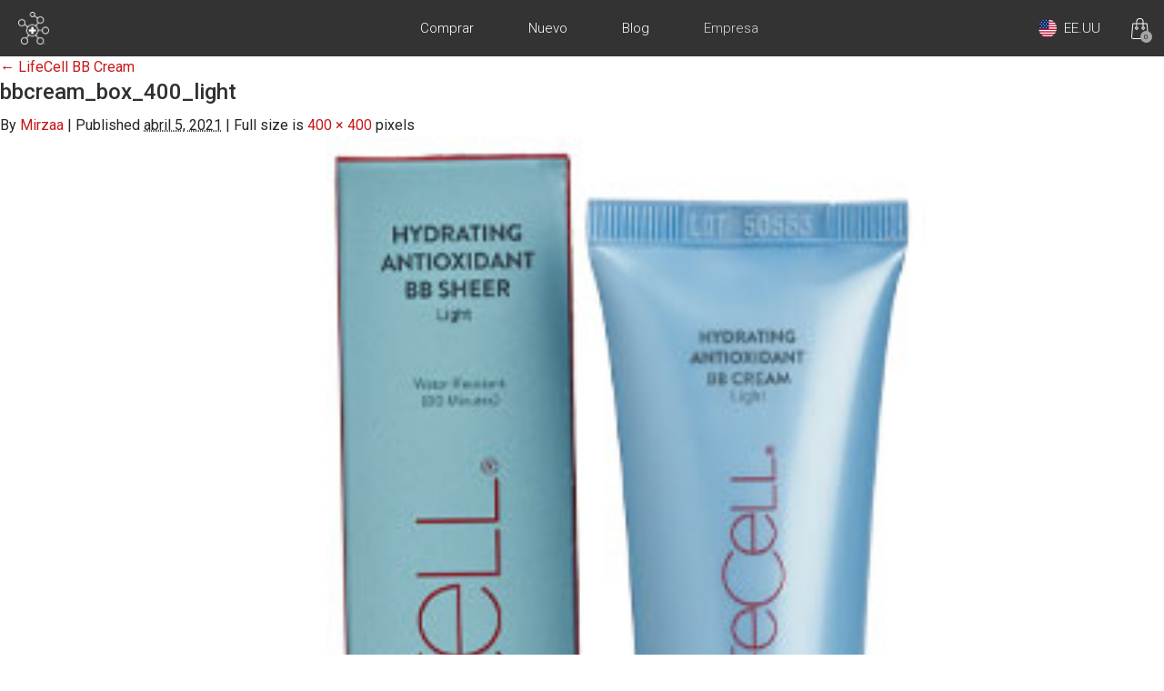

--- FILE ---
content_type: text/html; charset=UTF-8
request_url: https://es.lifecellskincare.com/?attachment_id=5262
body_size: 15697
content:
<!DOCTYPE html>
<!--[if lt IE 7 ]>
      <html class="ie ie6" lang="es"> <![endif]-->
<!--[if IE 7 ]>
      <html class="ie ie7" lang="es"> <![endif]-->
<!--[if IE 8 ]>
      <html class="ie ie8" lang="es"> <![endif]-->
<!--[if IE 9 ]>
      <html class="ie ie9" lang="es"> <![endif]-->
<!--[if (gte IE 10)|!(IE)]><!-->
<html lang="es">
<!--<![endif]-->

<!-- Font Awesome -->
<link rel="stylesheet" href="https://use.fontawesome.com/releases/v5.8.2/css/all.css" integrity="sha384-oS3vJWv+0UjzBfQzYUhtDYW+Pj2yciDJxpsK1OYPAYjqT085Qq/1cq5FLXAZQ7Ay" crossorigin="anonymous">
<!-- Google Font -->
<link href="https://fonts.googleapis.com/css2?family=Roboto:wght@100;300;400;500;700&display=swap" rel="stylesheet">

<head>
    <!-- <meta charset="UTF-8"> -->
    <!--[if IE]><meta http-equiv='X-UA-Compatible' content='IE=edge,chrome=1'><![endif]-->

    <title>bbcream_box_400_light - LifeCell</title>
    <meta http-equiv="Content-Type" content="text/html; charset=utf-8" />
    <link rel="profile" href="http://gmpg.org/xfn/11">
    <link rel="pingback" href="https://es.lifecellskincare.com/xmlrpc.php">

    <!--[if lt IE 9]>
    <script src="/wp-content/themes/lifecell-theme/js/html5.js"></script>
    <![endif]-->

    <!-- Mobile Specific Metas ================================================== -->

    <meta name="viewport" content="width=device-width,initial-scale=1,maximum-scale=1" />

    <!-- Google -->
    <meta name="google-site-verification" content="lrZFv29TGY9QSP7vp_6kEGk_BFep58d4LUQ7dLVrLPc" />
    <!-- Google -->

    <!-- Pinterest -->
    <meta name="p:domain_verify" content="bcef35de752ab2fae8879852a80cb633" />
    <meta name="p:domain_verify" content="3dd4f3e134ed4765a80c1f610607f382" />
    <meta name="p:domain_verify" content="6d5ba5665aad1620445c998472d0d737" />
    <meta name="format-detection" content="telephone=no" />
    <meta name='robots' content='index, follow, max-image-preview:large, max-snippet:-1, max-video-preview:-1' />

	<!-- This site is optimized with the Yoast SEO plugin v26.6 - https://yoast.com/wordpress/plugins/seo/ -->
	<link rel="canonical" href="https://es.lifecellskincare.com/" />
	<meta property="og:locale" content="es_ES" />
	<meta property="og:type" content="article" />
	<meta property="og:title" content="bbcream_box_400_light - LifeCell" />
	<meta property="og:url" content="https://es.lifecellskincare.com/" />
	<meta property="og:site_name" content="LifeCell" />
	<meta property="og:image" content="https://es.lifecellskincare.com" />
	<meta property="og:image:width" content="400" />
	<meta property="og:image:height" content="400" />
	<meta property="og:image:type" content="image/jpeg" />
	<meta name="twitter:card" content="summary_large_image" />
	<script type="application/ld+json" class="yoast-schema-graph">{"@context":"https://schema.org","@graph":[{"@type":"WebPage","@id":"https://es.lifecellskincare.com/","url":"https://es.lifecellskincare.com/","name":"bbcream_box_400_light - LifeCell","isPartOf":{"@id":"https://es.lifecellskincare.com/#website"},"primaryImageOfPage":{"@id":"https://es.lifecellskincare.com/#primaryimage"},"image":{"@id":"https://es.lifecellskincare.com/#primaryimage"},"thumbnailUrl":"/wp-content/uploads/2021/04/bbcream_box_400_light.jpg","datePublished":"2021-04-05T14:36:31+00:00","breadcrumb":{"@id":"https://es.lifecellskincare.com/#breadcrumb"},"inLanguage":"es","potentialAction":[{"@type":"ReadAction","target":["https://es.lifecellskincare.com/"]}]},{"@type":"ImageObject","inLanguage":"es","@id":"https://es.lifecellskincare.com/#primaryimage","url":"/wp-content/uploads/2021/04/bbcream_box_400_light.jpg","contentUrl":"/wp-content/uploads/2021/04/bbcream_box_400_light.jpg","width":400,"height":400},{"@type":"BreadcrumbList","@id":"https://es.lifecellskincare.com/#breadcrumb","itemListElement":[{"@type":"ListItem","position":1,"name":"Home","item":"https://es.lifecellskincare.com/"},{"@type":"ListItem","position":2,"name":"LifeCell BB Cream","item":"https://es.lifecellskincare.com/product/lifecell-bb-cream/"},{"@type":"ListItem","position":3,"name":"bbcream_box_400_light"}]},{"@type":"WebSite","@id":"https://es.lifecellskincare.com/#website","url":"https://es.lifecellskincare.com/","name":"LifeCell","description":"Just another WordPress site","potentialAction":[{"@type":"SearchAction","target":{"@type":"EntryPoint","urlTemplate":"https://es.lifecellskincare.com/?s={search_term_string}"},"query-input":{"@type":"PropertyValueSpecification","valueRequired":true,"valueName":"search_term_string"}}],"inLanguage":"es"}]}</script>
	<!-- / Yoast SEO plugin. -->


<link rel='dns-prefetch' href='//unpkg.com' />
<link rel="alternate" type="application/rss+xml" title="LifeCell &raquo; Feed" href="https://es.lifecellskincare.com/feed/" />
<link rel="alternate" type="application/rss+xml" title="LifeCell &raquo; Feed de los comentarios" href="https://es.lifecellskincare.com/comments/feed/" />
<link rel="alternate" type="application/rss+xml" title="LifeCell &raquo; Comentario bbcream_box_400_light del feed" href="https://es.lifecellskincare.com/?attachment_id=5262/feed/" />
<link rel="alternate" title="oEmbed (JSON)" type="application/json+oembed" href="https://es.lifecellskincare.com/wp-json/oembed/1.0/embed?url=https%3A%2F%2Fes.lifecellskincare.com%2F%3Fattachment_id%3D5262" />
<link rel="alternate" title="oEmbed (XML)" type="text/xml+oembed" href="https://es.lifecellskincare.com/wp-json/oembed/1.0/embed?url=https%3A%2F%2Fes.lifecellskincare.com%2F%3Fattachment_id%3D5262&#038;format=xml" />
<style id='wp-img-auto-sizes-contain-inline-css' type='text/css'>
img:is([sizes=auto i],[sizes^="auto," i]){contain-intrinsic-size:3000px 1500px}
/*# sourceURL=wp-img-auto-sizes-contain-inline-css */
</style>
<link rel='stylesheet' id='bootstrap-css' href='//es.lifecellskincare.com/wp-content/themes/lifecell-2025/assets/vendor/bootstrap.min.css' type='text/css' media='all' />
<link rel='stylesheet' id='hamburgers-css' href='//es.lifecellskincare.com/wp-content/themes/lifecell-2025/assets/vendor/hamburgers.css' type='text/css' media='all' />
<style id='wp-block-library-inline-css' type='text/css'>
:root{
  --wp-block-synced-color:#7a00df;
  --wp-block-synced-color--rgb:122, 0, 223;
  --wp-bound-block-color:var(--wp-block-synced-color);
  --wp-editor-canvas-background:#ddd;
  --wp-admin-theme-color:#007cba;
  --wp-admin-theme-color--rgb:0, 124, 186;
  --wp-admin-theme-color-darker-10:#006ba1;
  --wp-admin-theme-color-darker-10--rgb:0, 107, 160.5;
  --wp-admin-theme-color-darker-20:#005a87;
  --wp-admin-theme-color-darker-20--rgb:0, 90, 135;
  --wp-admin-border-width-focus:2px;
}
@media (min-resolution:192dpi){
  :root{
    --wp-admin-border-width-focus:1.5px;
  }
}
.wp-element-button{
  cursor:pointer;
}

:root .has-very-light-gray-background-color{
  background-color:#eee;
}
:root .has-very-dark-gray-background-color{
  background-color:#313131;
}
:root .has-very-light-gray-color{
  color:#eee;
}
:root .has-very-dark-gray-color{
  color:#313131;
}
:root .has-vivid-green-cyan-to-vivid-cyan-blue-gradient-background{
  background:linear-gradient(135deg, #00d084, #0693e3);
}
:root .has-purple-crush-gradient-background{
  background:linear-gradient(135deg, #34e2e4, #4721fb 50%, #ab1dfe);
}
:root .has-hazy-dawn-gradient-background{
  background:linear-gradient(135deg, #faaca8, #dad0ec);
}
:root .has-subdued-olive-gradient-background{
  background:linear-gradient(135deg, #fafae1, #67a671);
}
:root .has-atomic-cream-gradient-background{
  background:linear-gradient(135deg, #fdd79a, #004a59);
}
:root .has-nightshade-gradient-background{
  background:linear-gradient(135deg, #330968, #31cdcf);
}
:root .has-midnight-gradient-background{
  background:linear-gradient(135deg, #020381, #2874fc);
}
:root{
  --wp--preset--font-size--normal:16px;
  --wp--preset--font-size--huge:42px;
}

.has-regular-font-size{
  font-size:1em;
}

.has-larger-font-size{
  font-size:2.625em;
}

.has-normal-font-size{
  font-size:var(--wp--preset--font-size--normal);
}

.has-huge-font-size{
  font-size:var(--wp--preset--font-size--huge);
}

.has-text-align-center{
  text-align:center;
}

.has-text-align-left{
  text-align:left;
}

.has-text-align-right{
  text-align:right;
}

.has-fit-text{
  white-space:nowrap !important;
}

#end-resizable-editor-section{
  display:none;
}

.aligncenter{
  clear:both;
}

.items-justified-left{
  justify-content:flex-start;
}

.items-justified-center{
  justify-content:center;
}

.items-justified-right{
  justify-content:flex-end;
}

.items-justified-space-between{
  justify-content:space-between;
}

.screen-reader-text{
  border:0;
  clip-path:inset(50%);
  height:1px;
  margin:-1px;
  overflow:hidden;
  padding:0;
  position:absolute;
  width:1px;
  word-wrap:normal !important;
}

.screen-reader-text:focus{
  background-color:#ddd;
  clip-path:none;
  color:#444;
  display:block;
  font-size:1em;
  height:auto;
  left:5px;
  line-height:normal;
  padding:15px 23px 14px;
  text-decoration:none;
  top:5px;
  width:auto;
  z-index:100000;
}
html :where(.has-border-color){
  border-style:solid;
}

html :where([style*=border-top-color]){
  border-top-style:solid;
}

html :where([style*=border-right-color]){
  border-right-style:solid;
}

html :where([style*=border-bottom-color]){
  border-bottom-style:solid;
}

html :where([style*=border-left-color]){
  border-left-style:solid;
}

html :where([style*=border-width]){
  border-style:solid;
}

html :where([style*=border-top-width]){
  border-top-style:solid;
}

html :where([style*=border-right-width]){
  border-right-style:solid;
}

html :where([style*=border-bottom-width]){
  border-bottom-style:solid;
}

html :where([style*=border-left-width]){
  border-left-style:solid;
}
html :where(img[class*=wp-image-]){
  height:auto;
  max-width:100%;
}
:where(figure){
  margin:0 0 1em;
}

html :where(.is-position-sticky){
  --wp-admin--admin-bar--position-offset:var(--wp-admin--admin-bar--height, 0px);
}

@media screen and (max-width:600px){
  html :where(.is-position-sticky){
    --wp-admin--admin-bar--position-offset:0px;
  }
}

/*# sourceURL=wp-block-library-inline-css */
</style><link rel='stylesheet' id='wc-blocks-style-css' href='/wp-content/plugins/woocommerce/assets/client/blocks/wc-blocks.css' type='text/css' media='all' />
<style id='global-styles-inline-css' type='text/css'>
:root{--wp--preset--aspect-ratio--square: 1;--wp--preset--aspect-ratio--4-3: 4/3;--wp--preset--aspect-ratio--3-4: 3/4;--wp--preset--aspect-ratio--3-2: 3/2;--wp--preset--aspect-ratio--2-3: 2/3;--wp--preset--aspect-ratio--16-9: 16/9;--wp--preset--aspect-ratio--9-16: 9/16;--wp--preset--color--black: #000000;--wp--preset--color--cyan-bluish-gray: #abb8c3;--wp--preset--color--white: #ffffff;--wp--preset--color--pale-pink: #f78da7;--wp--preset--color--vivid-red: #cf2e2e;--wp--preset--color--luminous-vivid-orange: #ff6900;--wp--preset--color--luminous-vivid-amber: #fcb900;--wp--preset--color--light-green-cyan: #7bdcb5;--wp--preset--color--vivid-green-cyan: #00d084;--wp--preset--color--pale-cyan-blue: #8ed1fc;--wp--preset--color--vivid-cyan-blue: #0693e3;--wp--preset--color--vivid-purple: #9b51e0;--wp--preset--gradient--vivid-cyan-blue-to-vivid-purple: linear-gradient(135deg,rgb(6,147,227) 0%,rgb(155,81,224) 100%);--wp--preset--gradient--light-green-cyan-to-vivid-green-cyan: linear-gradient(135deg,rgb(122,220,180) 0%,rgb(0,208,130) 100%);--wp--preset--gradient--luminous-vivid-amber-to-luminous-vivid-orange: linear-gradient(135deg,rgb(252,185,0) 0%,rgb(255,105,0) 100%);--wp--preset--gradient--luminous-vivid-orange-to-vivid-red: linear-gradient(135deg,rgb(255,105,0) 0%,rgb(207,46,46) 100%);--wp--preset--gradient--very-light-gray-to-cyan-bluish-gray: linear-gradient(135deg,rgb(238,238,238) 0%,rgb(169,184,195) 100%);--wp--preset--gradient--cool-to-warm-spectrum: linear-gradient(135deg,rgb(74,234,220) 0%,rgb(151,120,209) 20%,rgb(207,42,186) 40%,rgb(238,44,130) 60%,rgb(251,105,98) 80%,rgb(254,248,76) 100%);--wp--preset--gradient--blush-light-purple: linear-gradient(135deg,rgb(255,206,236) 0%,rgb(152,150,240) 100%);--wp--preset--gradient--blush-bordeaux: linear-gradient(135deg,rgb(254,205,165) 0%,rgb(254,45,45) 50%,rgb(107,0,62) 100%);--wp--preset--gradient--luminous-dusk: linear-gradient(135deg,rgb(255,203,112) 0%,rgb(199,81,192) 50%,rgb(65,88,208) 100%);--wp--preset--gradient--pale-ocean: linear-gradient(135deg,rgb(255,245,203) 0%,rgb(182,227,212) 50%,rgb(51,167,181) 100%);--wp--preset--gradient--electric-grass: linear-gradient(135deg,rgb(202,248,128) 0%,rgb(113,206,126) 100%);--wp--preset--gradient--midnight: linear-gradient(135deg,rgb(2,3,129) 0%,rgb(40,116,252) 100%);--wp--preset--font-size--small: 13px;--wp--preset--font-size--medium: 20px;--wp--preset--font-size--large: 36px;--wp--preset--font-size--x-large: 42px;--wp--preset--spacing--20: 0.44rem;--wp--preset--spacing--30: 0.67rem;--wp--preset--spacing--40: 1rem;--wp--preset--spacing--50: 1.5rem;--wp--preset--spacing--60: 2.25rem;--wp--preset--spacing--70: 3.38rem;--wp--preset--spacing--80: 5.06rem;--wp--preset--shadow--natural: 6px 6px 9px rgba(0, 0, 0, 0.2);--wp--preset--shadow--deep: 12px 12px 50px rgba(0, 0, 0, 0.4);--wp--preset--shadow--sharp: 6px 6px 0px rgba(0, 0, 0, 0.2);--wp--preset--shadow--outlined: 6px 6px 0px -3px rgb(255, 255, 255), 6px 6px rgb(0, 0, 0);--wp--preset--shadow--crisp: 6px 6px 0px rgb(0, 0, 0);}:where(.is-layout-flex){gap: 0.5em;}:where(.is-layout-grid){gap: 0.5em;}body .is-layout-flex{display: flex;}.is-layout-flex{flex-wrap: wrap;align-items: center;}.is-layout-flex > :is(*, div){margin: 0;}body .is-layout-grid{display: grid;}.is-layout-grid > :is(*, div){margin: 0;}:where(.wp-block-columns.is-layout-flex){gap: 2em;}:where(.wp-block-columns.is-layout-grid){gap: 2em;}:where(.wp-block-post-template.is-layout-flex){gap: 1.25em;}:where(.wp-block-post-template.is-layout-grid){gap: 1.25em;}.has-black-color{color: var(--wp--preset--color--black) !important;}.has-cyan-bluish-gray-color{color: var(--wp--preset--color--cyan-bluish-gray) !important;}.has-white-color{color: var(--wp--preset--color--white) !important;}.has-pale-pink-color{color: var(--wp--preset--color--pale-pink) !important;}.has-vivid-red-color{color: var(--wp--preset--color--vivid-red) !important;}.has-luminous-vivid-orange-color{color: var(--wp--preset--color--luminous-vivid-orange) !important;}.has-luminous-vivid-amber-color{color: var(--wp--preset--color--luminous-vivid-amber) !important;}.has-light-green-cyan-color{color: var(--wp--preset--color--light-green-cyan) !important;}.has-vivid-green-cyan-color{color: var(--wp--preset--color--vivid-green-cyan) !important;}.has-pale-cyan-blue-color{color: var(--wp--preset--color--pale-cyan-blue) !important;}.has-vivid-cyan-blue-color{color: var(--wp--preset--color--vivid-cyan-blue) !important;}.has-vivid-purple-color{color: var(--wp--preset--color--vivid-purple) !important;}.has-black-background-color{background-color: var(--wp--preset--color--black) !important;}.has-cyan-bluish-gray-background-color{background-color: var(--wp--preset--color--cyan-bluish-gray) !important;}.has-white-background-color{background-color: var(--wp--preset--color--white) !important;}.has-pale-pink-background-color{background-color: var(--wp--preset--color--pale-pink) !important;}.has-vivid-red-background-color{background-color: var(--wp--preset--color--vivid-red) !important;}.has-luminous-vivid-orange-background-color{background-color: var(--wp--preset--color--luminous-vivid-orange) !important;}.has-luminous-vivid-amber-background-color{background-color: var(--wp--preset--color--luminous-vivid-amber) !important;}.has-light-green-cyan-background-color{background-color: var(--wp--preset--color--light-green-cyan) !important;}.has-vivid-green-cyan-background-color{background-color: var(--wp--preset--color--vivid-green-cyan) !important;}.has-pale-cyan-blue-background-color{background-color: var(--wp--preset--color--pale-cyan-blue) !important;}.has-vivid-cyan-blue-background-color{background-color: var(--wp--preset--color--vivid-cyan-blue) !important;}.has-vivid-purple-background-color{background-color: var(--wp--preset--color--vivid-purple) !important;}.has-black-border-color{border-color: var(--wp--preset--color--black) !important;}.has-cyan-bluish-gray-border-color{border-color: var(--wp--preset--color--cyan-bluish-gray) !important;}.has-white-border-color{border-color: var(--wp--preset--color--white) !important;}.has-pale-pink-border-color{border-color: var(--wp--preset--color--pale-pink) !important;}.has-vivid-red-border-color{border-color: var(--wp--preset--color--vivid-red) !important;}.has-luminous-vivid-orange-border-color{border-color: var(--wp--preset--color--luminous-vivid-orange) !important;}.has-luminous-vivid-amber-border-color{border-color: var(--wp--preset--color--luminous-vivid-amber) !important;}.has-light-green-cyan-border-color{border-color: var(--wp--preset--color--light-green-cyan) !important;}.has-vivid-green-cyan-border-color{border-color: var(--wp--preset--color--vivid-green-cyan) !important;}.has-pale-cyan-blue-border-color{border-color: var(--wp--preset--color--pale-cyan-blue) !important;}.has-vivid-cyan-blue-border-color{border-color: var(--wp--preset--color--vivid-cyan-blue) !important;}.has-vivid-purple-border-color{border-color: var(--wp--preset--color--vivid-purple) !important;}.has-vivid-cyan-blue-to-vivid-purple-gradient-background{background: var(--wp--preset--gradient--vivid-cyan-blue-to-vivid-purple) !important;}.has-light-green-cyan-to-vivid-green-cyan-gradient-background{background: var(--wp--preset--gradient--light-green-cyan-to-vivid-green-cyan) !important;}.has-luminous-vivid-amber-to-luminous-vivid-orange-gradient-background{background: var(--wp--preset--gradient--luminous-vivid-amber-to-luminous-vivid-orange) !important;}.has-luminous-vivid-orange-to-vivid-red-gradient-background{background: var(--wp--preset--gradient--luminous-vivid-orange-to-vivid-red) !important;}.has-very-light-gray-to-cyan-bluish-gray-gradient-background{background: var(--wp--preset--gradient--very-light-gray-to-cyan-bluish-gray) !important;}.has-cool-to-warm-spectrum-gradient-background{background: var(--wp--preset--gradient--cool-to-warm-spectrum) !important;}.has-blush-light-purple-gradient-background{background: var(--wp--preset--gradient--blush-light-purple) !important;}.has-blush-bordeaux-gradient-background{background: var(--wp--preset--gradient--blush-bordeaux) !important;}.has-luminous-dusk-gradient-background{background: var(--wp--preset--gradient--luminous-dusk) !important;}.has-pale-ocean-gradient-background{background: var(--wp--preset--gradient--pale-ocean) !important;}.has-electric-grass-gradient-background{background: var(--wp--preset--gradient--electric-grass) !important;}.has-midnight-gradient-background{background: var(--wp--preset--gradient--midnight) !important;}.has-small-font-size{font-size: var(--wp--preset--font-size--small) !important;}.has-medium-font-size{font-size: var(--wp--preset--font-size--medium) !important;}.has-large-font-size{font-size: var(--wp--preset--font-size--large) !important;}.has-x-large-font-size{font-size: var(--wp--preset--font-size--x-large) !important;}
/*# sourceURL=global-styles-inline-css */
</style>
<style id='core-block-supports-inline-css' type='text/css'>
/**
 * Core styles: block-supports
 */

/*# sourceURL=core-block-supports-inline-css */
</style>

<style id='classic-theme-styles-inline-css' type='text/css'>
/**
 * These rules are needed for backwards compatibility.
 * They should match the button element rules in the base theme.json file.
 */
.wp-block-button__link {
	color: #ffffff;
	background-color: #32373c;
	border-radius: 9999px; /* 100% causes an oval, but any explicit but really high value retains the pill shape. */

	/* This needs a low specificity so it won't override the rules from the button element if defined in theme.json. */
	box-shadow: none;
	text-decoration: none;

	/* The extra 2px are added to size solids the same as the outline versions.*/
	padding: calc(0.667em + 2px) calc(1.333em + 2px);

	font-size: 1.125em;
}

.wp-block-file__button {
	background: #32373c;
	color: #ffffff;
	text-decoration: none;
}

/*# sourceURL=/wp-includes/css/classic-themes.css */
</style>
<link rel='stylesheet' id='woocommerce-layout-css' href='/wp-content/plugins/woocommerce/assets/css/woocommerce-layout.css' type='text/css' media='all' />
<link rel='stylesheet' id='woocommerce-smallscreen-css' href='/wp-content/plugins/woocommerce/assets/css/woocommerce-smallscreen.css' type='text/css' media='only screen and (max-width: 768px)' />
<style id='woocommerce-inline-inline-css' type='text/css'>
.woocommerce form .form-row .required { visibility: visible; }
/*# sourceURL=woocommerce-inline-inline-css */
</style>
<link rel='stylesheet' id='brands-styles-css' href='/wp-content/plugins/woocommerce/assets/css/brands.css' type='text/css' media='all' />
<link rel='stylesheet' id='skeleton-style-css' href='//es.lifecellskincare.com/wp-content/themes/lifecell-2025/style.css' type='text/css' media='all' />
<link rel='stylesheet' id='woocommerce-css' href='/wp-content/themes/lifecell-2025/woocommerce.css' type='text/css' media='screen' />
<link rel='stylesheet' id='skeleton-css' href='//es.lifecellskincare.com/wp-content/themes/lifecell-theme/css/skeleton-1140.css' type='text/css' media='screen' />
<link rel='stylesheet' id='theme-2019-css-css' href='//es.lifecellskincare.com/wp-content/themes/lifecell-2025/dist/main.css?v=1768787050' type='text/css' media='all' />
<link rel='stylesheet' id='wooajaxcart-css' href='/wp-content/plugins/woocommerce-ajax-cart/wooajaxcart.css' type='text/css' media='all' />
<script type="text/template" id="tmpl-variation-template">
	<div class="woocommerce-variation-description">{{{ data.variation.variation_description }}}</div>
	<div class="woocommerce-variation-price">{{{ data.variation.price_html }}}</div>
	<div class="woocommerce-variation-availability">{{{ data.variation.availability_html }}}</div>
</script>
<script type="text/template" id="tmpl-unavailable-variation-template">
	<p role="alert">Lo siento, este producto no está disponible. Por favor, elige otra combinación.</p>
</script>
<script type="text/javascript" src="https://ajax.googleapis.com/ajax/libs/jquery/3.5.1/jquery.min.js" id="jquery-core-js"></script>
<script type="text/javascript" src="//es.lifecellskincare.com/wp-content/themes/lifecell-2025/assets/js/bootstrap.min.js" id="bootstrap-js"></script>
<script type="text/javascript" src="https://es.lifecellskincare.com/wp-includes/js/underscore.min.js" id="underscore-js"></script>
<script type="text/javascript" id="wp-util-js-extra">
/* <![CDATA[ */
var _wpUtilSettings = {"ajax":{"url":"/wp-admin/admin-ajax.php"}};
//# sourceURL=wp-util-js-extra
/* ]]> */
</script>
<script type="text/javascript" src="https://es.lifecellskincare.com/wp-includes/js/wp-util.js" id="wp-util-js"></script>
<script type="text/javascript" src="/wp-content/plugins/woocommerce/assets/js/jquery-blockui/jquery.blockUI.js" id="jquery-blockui-js" data-wp-strategy="defer"></script>
<script type="text/javascript" id="wc-add-to-cart-js-extra">
/* <![CDATA[ */
var wc_add_to_cart_params = {"ajax_url":"/wp-admin/admin-ajax.php","wc_ajax_url":"/?wc-ajax=%%endpoint%%","i18n_view_cart":"Ver carrito","cart_url":"https://es.lifecellskincare.com/cart/","is_cart":"","cart_redirect_after_add":"no"};
//# sourceURL=wc-add-to-cart-js-extra
/* ]]> */
</script>
<script type="text/javascript" src="/wp-content/plugins/woocommerce/assets/js/frontend/add-to-cart.js" id="wc-add-to-cart-js" defer="defer" data-wp-strategy="defer"></script>
<script type="text/javascript" src="/wp-content/plugins/woocommerce/assets/js/js-cookie/js.cookie.js" id="js-cookie-js" defer="defer" data-wp-strategy="defer"></script>
<script type="text/javascript" id="woocommerce-js-extra">
/* <![CDATA[ */
var woocommerce_params = {"ajax_url":"/wp-admin/admin-ajax.php","wc_ajax_url":"/?wc-ajax=%%endpoint%%","i18n_password_show":"Mostrar contrase\u00f1a","i18n_password_hide":"Ocultar contrase\u00f1a"};
//# sourceURL=woocommerce-js-extra
/* ]]> */
</script>
<script type="text/javascript" src="/wp-content/plugins/woocommerce/assets/js/frontend/woocommerce.js" id="woocommerce-js" defer="defer" data-wp-strategy="defer"></script>
<script type="text/javascript" id="wooajaxcart-js-extra">
/* <![CDATA[ */
var sbsc_translations = {"add_to_cart_one":"Add to cart, 1 item added","add_to_cart_multiple":"Add to cart, %s items added"};
//# sourceURL=wooajaxcart-js-extra
/* ]]> */
</script>
<script type="text/javascript" src="/wp-content/plugins/woocommerce-ajax-cart/wooajaxcart.js" id="wooajaxcart-js"></script>
<script type="text/javascript" id="whp3927front.js7481-js-extra">
/* <![CDATA[ */
var whp_local_data = {"add_url":"https://es.lifecellskincare.com/wp-admin/post-new.php?post_type=event","ajaxurl":"https://es.lifecellskincare.com/wp-admin/admin-ajax.php"};
//# sourceURL=whp3927front.js7481-js-extra
/* ]]> */
</script>
<script type="text/javascript" src="/wp-content/plugins/wp-security-hardening/modules/js/front.js" id="whp3927front.js7481-js"></script>
<link rel="https://api.w.org/" href="https://es.lifecellskincare.com/wp-json/" /><link rel="alternate" title="JSON" type="application/json" href="https://es.lifecellskincare.com/wp-json/wp/v2/media/5262" /><link rel="EditURI" type="application/rsd+xml" title="RSD" href="https://es.lifecellskincare.com/xmlrpc.php?rsd" />

<link rel='shortlink' href='https://es.lifecellskincare.com/?p=5262' />
<meta name="generator" content="Redux 4.5.9" />	<noscript><style>.woocommerce-product-gallery{ opacity: 1 !important; }</style></noscript>
	<!-- Start VWO Async SmartCode -->
<link rel="preconnect" href="https://dev.visualwebsiteoptimizer.com" />
<script type='text/javascript' id='vwoCode'>
window._vwo_code || (function() {
var account_id=37261,
version=2.1,
settings_tolerance=2000,
hide_element='body',
hide_element_style = 'opacity:0 !important;filter:alpha(opacity=0) !important;background:none !important;transition:none !important;',
/* DO NOT EDIT BELOW THIS LINE */
f=false,w=window,d=document,v=d.querySelector('#vwoCode'),cK='_vwo_'+account_id+'_settings',cc={};try{var c=JSON.parse(localStorage.getItem('_vwo_'+account_id+'_config'));cc=c&&typeof c==='object'?c:{}}catch(e){}var stT=cc.stT==='session'?w.sessionStorage:w.localStorage;code={nonce:v&&v.nonce,use_existing_jquery:function(){return typeof use_existing_jquery!=='undefined'?use_existing_jquery:undefined},library_tolerance:function(){return typeof library_tolerance!=='undefined'?library_tolerance:undefined},settings_tolerance:function(){return cc.sT||settings_tolerance},hide_element_style:function(){return'{'+(cc.hES||hide_element_style)+'}'},hide_element:function(){if(performance.getEntriesByName('first-contentful-paint')[0]){return''}return typeof cc.hE==='string'?cc.hE:hide_element},getVersion:function(){return version},finish:function(e){if(!f){f=true;var t=d.getElementById('_vis_opt_path_hides');if(t)t.parentNode.removeChild(t);if(e)(new Image).src='https://dev.visualwebsiteoptimizer.com/ee.gif?a='+account_id+e}},finished:function(){return f},addScript:function(e){var t=d.createElement('script');t.type='text/javascript';if(e.src){t.src=e.src}else{t.text=e.text}v&&t.setAttribute('nonce',v.nonce);d.getElementsByTagName('head')[0].appendChild(t)},load:function(e,t){var n=this.getSettings(),i=d.createElement('script'),r=this;t=t||{};if(n){i.textContent=n;d.getElementsByTagName('head')[0].appendChild(i);if(!w.VWO||VWO.caE){stT.removeItem(cK);r.load(e)}}else{var o=new XMLHttpRequest;o.open('GET',e,true);o.withCredentials=!t.dSC;o.responseType=t.responseType||'text';o.onload=function(){if(t.onloadCb){return t.onloadCb(o,e)}if(o.status===200||o.status===304){_vwo_code.addScript({text:o.responseText})}else{_vwo_code.finish('&e=loading_failure:'+e)}};o.onerror=function(){if(t.onerrorCb){return t.onerrorCb(e)}_vwo_code.finish('&e=loading_failure:'+e)};o.send()}},getSettings:function(){try{var e=stT.getItem(cK);if(!e){return}e=JSON.parse(e);if(Date.now()>e.e){stT.removeItem(cK);return}return e.s}catch(e){return}},init:function(){if(d.URL.indexOf('__vwo_disable__')>-1)return;var e=this.settings_tolerance();w._vwo_settings_timer=setTimeout(function(){_vwo_code.finish();stT.removeItem(cK)},e);var t;if(this.hide_element()!=='body'){t=d.createElement('style');var n=this.hide_element(),i=n?n+this.hide_element_style():'',r=d.getElementsByTagName('head')[0];t.setAttribute('id','_vis_opt_path_hides');v&&t.setAttribute('nonce',v.nonce);t.setAttribute('type','text/css');if(t.styleSheet)t.styleSheet.cssText=i;else t.appendChild(d.createTextNode(i));r.appendChild(t)}else{t=d.getElementsByTagName('head')[0];var i=d.createElement('div');i.style.cssText='z-index: 2147483647 !important;position: fixed !important;left: 0 !important;top: 0 !important;width: 100% !important;height: 100% !important;background: white !important;display: block !important;';i.setAttribute('id','_vis_opt_path_hides');i.classList.add('_vis_hide_layer');t.parentNode.insertBefore(i,t.nextSibling)}var o=window._vis_opt_url||d.URL,s='https://dev.visualwebsiteoptimizer.com/j.php?a='+account_id+'&u='+encodeURIComponent(o)+'&vn='+version;if(w.location.search.indexOf('_vwo_xhr')!==-1){this.addScript({src:s})}else{this.load(s+'&x=true')}}};w._vwo_code=code;code.init();})();
</script>
<!-- End VWO Async SmartCode -->

<!-- Taboola Pixel Code -->
<script type='text/javascript'>
  window._tfa = window._tfa || [];
  window._tfa.push({notify: 'event', name: 'page_view', id: 1941281});
  !function (t, f, a, x) {
         if (!document.getElementById(x)) {
            t.async = 1;t.src = a;t.id=x;f.parentNode.insertBefore(t, f);
         }
  }(document.createElement('script'),
  document.getElementsByTagName('script')[0],
  '//cdn.taboola.com/libtrc/unip/1941281/tfa.js',
  'tb_tfa_script');
</script>
<!-- End of Taboola Pixel Code -->
<link rel='stylesheet' id='whp1944tw-bs4.css-css' href='/wp-content/plugins/wp-security-hardening/modules/inc/assets/css/tw-bs4.css' type='text/css' media='all' />
<link rel='stylesheet' id='whp8447font-awesome.min.css-css' href='/wp-content/plugins/wp-security-hardening/modules/inc/fa/css/font-awesome.min.css' type='text/css' media='all' />
<link rel='stylesheet' id='whp7383front.css-css' href='/wp-content/plugins/wp-security-hardening/modules/css/front.css' type='text/css' media='all' />
</head>

<body class="attachment wp-singular attachment-template-default single single-attachment postid-5262 attachmentid-5262 attachment-jpeg wp-theme-lifecell-theme wp-child-theme-lifecell-2025 theme-lifecell-theme woocommerce-no-js es_ES sidebar-right">
    <a class="skip-to-content-link sr-only" href="#content">skip to main content</a>
    <div class="alert-container">

        
    </div>



    <div id="wrap" class="container"><div id="header" class="header">
<div class="inner">
<!-- Google Tag Manager -->
    <noscript><iframe src="//www.googletagmanager.com/ns.html?id=GTM-MR2CMM"
    height="0" width="0" style="display:none;visibility:hidden"></iframe></noscript>
    <script>(function(w,d,s,l,i){w[l]=w[l]||[];w[l].push({'gtm.start':
    new Date().getTime(),event:'gtm.js'});var f=d.getElementsByTagName(s)[0],
    j=d.createElement(s),dl=l!='dataLayer'?'&l='+l:'';j.async=true;j.src=
    '//www.googletagmanager.com/gtm.js?id='+i+dl;f.parentNode.insertBefore(j,f);
    })(window,document,'script','dataLayer','GTM-MR2CMM');</script>
    <!-- End Google Tag Manager --><div id="site-title"><a class="logotype-img" href="https://es.lifecellskincare.com/" title="LifeCell" rel="home"><img src="//es.lifecellskincare.com/wp-content/uploads/2020/05/lifecelllogo@2x.png" alt="LifeCell"></a></div><!-- <div class="mobile-nav">
    <a href="#">
        <img src="//es.lifecellskincare.com/wp-content/themes/lifecell-2025/assets/img/2019/menu-opener.png" alt="">
    </a>
</div> -->

<button class="hamburger hamburger--collapse mobile-nav" type="button">
    <span class="hamburger-box">
        <span class="hamburger-inner"></span>
    </span>
</button>
<div class="us-flag">
    <img src="//es.lifecellskincare.com/wp-content/themes/lifecell-2025/assets/img/2020/flagusa@2x.png" alt="EE.UU" /><span>EE.UU</span>
</div>
<div class="js-drawer-open-right mobile-cart cart-overview">
    <a aria-label="Add to cart, %d items added" href="https://es.lifecellskincare.com/cart/">
        <span class="cart-contents">0</span>
    </a>
</div>

<div id="navigation" class="row sixteen columns"><ul id="menu-main-menu" class="sf-js-enabled sf-arrows"><li id="menu-item-4086" class="menu-item menu-item-type-post_type menu-item-object-page menu-item-4086"><a href="https://es.lifecellskincare.com/shop/">Comprar</a></li>
<li id="menu-item-348" class="menu-item menu-item-type-post_type menu-item-object-product menu-item-348"><a href="https://es.lifecellskincare.com/product/under-eye-treatment/">Nuevo</a></li>
<li id="menu-item-29" class="menu-item menu-item-type-post_type menu-item-object-page current_page_parent menu-item-29"><a href="https://es.lifecellskincare.com/news/">Blog</a></li>
<li id="menu-item-450" class="menu-item menu-item-type-custom menu-item-object-custom menu-item-has-children menu-item-450"><a href="/company/about/">Empresa</a>
<ul class="sub-menu">
	<li id="menu-item-32" class="menu-item menu-item-type-post_type menu-item-object-page menu-item-32"><a href="https://es.lifecellskincare.com/company/about/">Sobre Nosotros</a></li>
	<li id="menu-item-31" class="menu-item menu-item-type-post_type menu-item-object-page menu-item-31"><a href="https://es.lifecellskincare.com/company/info/">Información de Empresa</a></li>
</ul>
</li>
</ul></div></div>
</div>
<!--/#header-->
<a id="top"></a><div id="content" class="sixteen columns">

			<p class="page-title">
			<a href="https://es.lifecellskincare.com/product/lifecell-bb-cream/" title="Return to LifeCell BB Cream" rel="gallery">
			<span class="meta-nav">&larr;</span> LifeCell BB Cream			</a>
		</p>

	
	<div id="post-5262" class="post-5262 attachment type-attachment status-inherit hentry">
		<h2 class="entry-title">bbcream_box_400_light</h2>
		<div class="entry-meta">
		<span class="meta-prep meta-prep-author">By</span> <span class="author vcard"><a class="url fn n" href="https://es.lifecellskincare.com/news/author/mirzaa/" title="View all posts by Mirzaa">Mirzaa</a></span>		<span class="meta-sep">|</span>
		<span class="meta-prep meta-prep-entry-date">Published</span> <span class="entry-date"><abbr class="published" title="2:36 pm">abril 5, 2021</abbr></span> <span class="meta-sep">|</span> Full size is <a href="/wp-content/uploads/2021/04/bbcream_box_400_light.jpg" title="Link to full-size image">400 &times; 400</a> pixels					</div><!-- .entry-meta -->

		<div class="entry-content">
			<div class="entry-attachment">
								<p class="attachment"><a href="https://es.lifecellskincare.com/?attachment_id=5263" title="bbcream_box_400_light" rel="attachment"><img width="400" height="400" src="/wp-content/uploads/2021/04/bbcream_box_400_light.jpg" class="attachment-900x900 size-900x900" alt="" decoding="async" fetchpriority="high" srcset="/wp-content/uploads/2021/04/bbcream_box_400_light.jpg 400w, /wp-content/uploads/2021/04/bbcream_box_400_light-300x300.jpg 300w, /wp-content/uploads/2021/04/bbcream_box_400_light-100x100.jpg 100w, /wp-content/uploads/2021/04/bbcream_box_400_light-150x150.jpg 150w, /wp-content/uploads/2021/04/bbcream_box_400_light-250x250.jpg 250w" sizes="(max-width: 400px) 100vw, 400px" /></a></p>

				<div id="nav-below" class="navigation">
					<div class="nav-previous"><a href='https://es.lifecellskincare.com/?attachment_id=5261'>bbcream_box_2000_light</a></div>
					<div class="nav-next"><a href='https://es.lifecellskincare.com/?attachment_id=5263'>bbcream_silo</a></div>
				</div><!-- #nav-below -->

				
			</div><!-- .entry-attachment -->

			<div class="entry-caption"></div>
				
				
			</div><!-- .entry-content -->

			<div class="entry-utility">
				Bookmark the <a href="https://es.lifecellskincare.com/?attachment_id=5262" title="Permalink to bbcream_box_400_light" rel="bookmark">permalink</a>.							</div><!-- .entry-utility -->
		</div><!-- #post-## -->

		<div id="comments">

    <!-- You can start editing here. -->
    
    

    

        <div class="cancel-comment-reply">
            <small><a rel="nofollow" id="cancel-comment-reply-link" href="/?attachment_id=5262#respond" style="display:none;">Haz clic aquí para cancelar la respuesta.</a></small>
        </div>

        	<div id="respond" class="comment-respond">
		<h3 id="reply-title" class="comment-reply-title">Deja una respuesta <small><a rel="nofollow" id="cancel-comment-reply-link" href="/?attachment_id=5262#respond" style="display:none;">Cancelar la respuesta</a></small></h3><form action="https://es.lifecellskincare.com/wp-comments-post.php" method="post" id="commentform" class="comment-form"><p class="comment-notes"><span id="email-notes">Tu dirección de correo electrónico no será publicada.</span> <span class="required-field-message">Los campos obligatorios están marcados con <span class="required">*</span></span></p><p class="comment-form-comment"><label for="comment"><span class="required">*</span>Comentario:</label><textarea id="comment" name="comment" cols="45" rows="8" aria-required="true"></textarea></p><p class="comment-form-author"><span class="required">*</span><label for="author">Su nombre</label> <br /><input id="author" autocomplete="name" name="author" type="text" value="" size="30" aria-required='true' /></p>
<p class="comment-form-email"><span class="required">*</span><label for="email">Su correo electrónico</label> <br /><input id="email" autocomplete="email" name="email" type="text" value="" size="30" aria-required='true' /></p>
<p class="comment-form-url"><label for="url">Website</label> <br /><input id="url" name="url" type="text" value="" size="30" /></p>
<p class="comment-form-cookies-consent"><input id="wp-comment-cookies-consent" name="wp-comment-cookies-consent" type="checkbox" value="yes" /> <label for="wp-comment-cookies-consent">Guarda mi nombre, correo electrónico y web en este navegador para la próxima vez que comente.</label></p>
<p class="form-submit"><input name="submit" type="submit" id="submit" class="submit" value="Publicar el comentario" /> <input type='hidden' name='comment_post_ID' value='5262' id='comment_post_ID' />
<input type='hidden' name='comment_parent' id='comment_parent' value='0' />
</p></form>	</div><!-- #respond -->
	
    <script type="text/javascript">
        jQuery(document).ready(function($) {
            $("#commentform").submit(function() {
                $(this).append("<input type='hidden' name='mySpamBlocker' value='on' />");
            });
        });
    </script>


            </div>

		</div><!-- /.columns (#content) -->
<div class="footer">
    <div class="footer-links-container">
        <div class="accordion" id="footerAccordion">
            <div class="card">
                <div class="card-header" id="headingOne">
                    <h5 class="mb-0" role="heading" aria-level="2">
                        <button class="btn btn-link collapsed d-lg-none" type="button" data-toggle="collapse" data-target="#collapseOne" aria-expanded="true" aria-controls="collapseOne">
                            Recursos de LifeCell                        </button>
                        <div class="d-none d-lg-block">Recursos de LifeCell</div>
                    </h5>
                </div>

                <div id="collapseOne" class="collapse" aria-labelledby="headingOne" data-parent="#footerAccordion">
                    <div class="card-body">
                        <div class="footer-menu"><ul id="menu-resources" class="menu"><li id="menu-item-399" class="menu-item menu-item-type-custom menu-item-object-custom menu-item-399"><a href="/news">Tips para Cuidado de la Piel</a></li>
<li id="menu-item-401" class="menu-item menu-item-type-post_type menu-item-object-page menu-item-401"><a href="https://es.lifecellskincare.com/company/guarantee/">Garantia de Devolucion de 30 Dias</a></li>
<li id="menu-item-5733" class="menu-item menu-item-type-custom menu-item-object-custom menu-item-5733"><a href="https://www.lifecellskin.com/legal/returns/?lang=es">Devoluciones y Cancelaciones</a></li>
<li id="menu-item-442" class="menu-item menu-item-type-post_type menu-item-object-page menu-item-442"><a href="https://es.lifecellskincare.com/company/info/">Contactenos</a></li>
<li id="menu-item-463" class="menu-item menu-item-type-custom menu-item-object-custom menu-item-463"><a href="/returns.php">RMA</a></li>
</ul></div>                    </div>
                </div>
            </div>
            <div class="card">
                <div class="card-header" id="headingTwo">
                    <h5 class="mb-0" role="heading" aria-level="2">
                        <button class="btn btn-link collapsed d-lg-none" type="button" data-toggle="collapse" data-target="#collapseTwo" aria-expanded="true" aria-controls="collapseTwo">
                            Mas de LifeCell                        </button>
                        <div class="d-none d-lg-block">Mas de LifeCell</div>
                    </h5>
                </div>
                <div id="collapseTwo" class="collapse" aria-labelledby="headingTwo" data-parent="#footerAccordion">
                    <div class="card-body">
                        <div class="footer-menu"><ul id="menu-more" class="menu"><li id="menu-item-395" class="menu-item menu-item-type-post_type menu-item-object-page menu-item-395"><a href="https://es.lifecellskincare.com/company/faq/">Preguntas frecuentes</a></li>
<li id="menu-item-397" class="menu-item menu-item-type-post_type menu-item-object-page menu-item-397"><a href="https://es.lifecellskincare.com/company/privacy/">Poliza de Privacidad</a></li>
<li id="menu-item-5736" class="menu-item menu-item-type-custom menu-item-object-custom menu-item-5736"><a href="https://www.lifecellskin.com/legal/sms-terms-and-policy.php">Poliza de SMS</a></li>
<li id="menu-item-396" class="menu-item menu-item-type-post_type menu-item-object-page menu-item-396"><a href="https://es.lifecellskincare.com/company/legal/">Aviso Legal</a></li>
<li id="menu-item-398" class="menu-item menu-item-type-post_type menu-item-object-page menu-item-398"><a href="https://es.lifecellskincare.com/sitemap/">Mapa del Sitio</a></li>
</ul></div>                    </div>
                </div>
            </div>
            <div class="card">
                <div class="card-header" id="headingThree">
                    <h5 class="mb-0" role="heading" aria-level="2">
                        <button class="btn btn-link collapsed d-lg-none" type="button" data-toggle="collapse" data-target="#collapseThree" aria-expanded="true" aria-controls="collapseThree">
                            Contáctenos                        </button>
                        <div class="d-none d-lg-block">Contáctenos</div>
                    </h5>
                </div>
                <div id="collapseThree" class="collapse" aria-labelledby="headingThree" data-parent="#footerAccordion">
                    <div class="card-body">
                        <p>Email: <a href="/cdn-cgi/l/email-protection#b7c4c2c7c7d8c5c3f7dbded1d2d4d2dbdbc4dcded999d4d8da"><span class="__cf_email__" data-cfemail="25565055554a575165494c434046404949564e4c4b0b464a48">[email&#160;protected]</span></a><br />
                            Tel: <a href="tel:9546065057">+1 954-606-5057</a> or <a href="tel:8669771412">866.977.1412</a><br />
                            Lun - Vie: 9am - 5pm EST</p>
                    </div>
                </div>
            </div>
            <div class="card">
                <div class="card-header" id="headingFour">
                    <h5 class="mb-0" role="heading" aria-level="2">
                        <button class="btn btn-link  d-lg-none" type="button" data-toggle="collapse" data-target="#collapseFour" aria-expanded="true" aria-controls="collapseFour">
                            Social                        </button>
                        <div class="d-none d-lg-block">Social</div>
                    </h5>
                </div>
                <div id="collapseFour" class="collapse show" aria-labelledby="headingFour" data-parent="#footerAccordion">
                    <div class="card-body">
                        <a href="//twitter.com/lifecellusa" target="_blank"><img src="//es.lifecellskincare.com/wp-content/themes/lifecell-2025/assets/img/2020/twitter.svg" alt="Twitter" /></a>
                        <a href="//www.facebook.com/LifeCellUSA" target="_blank"><img src="//es.lifecellskincare.com/wp-content/themes/lifecell-2025/assets/img/2020/facebook.svg" alt="Facebook" /></a>
                        <a href="//www.youtube.com/LifecellUSA" target="_blank"><img src="//es.lifecellskincare.com/wp-content/themes/lifecell-2025/assets/img/2020/youtube.svg" alt="Youtube" /></a>
                        <a href="//pinterest.com/LifeCell/" target="_blank"><img src="//es.lifecellskincare.com/wp-content/themes/lifecell-2025/assets/img/2020/pinterest.svg" alt="Pinterest" /></a>
                    </div>
                </div>
            </div>
        </div>
    </div>

    <div class="footer-terms">
        <div class="container">
            <div class="row">
                <p class="footer-terms-statement col-12">Estas declaraciones no han sido evaluadas por la Food and Drug Administration. Estos productos no están destinados a diagnosticar, tratar, curar o prevenir ninguna enfermedad.</p>
                <p class="footer-terms-information col-12">Para obtener más información, visite la página del producto. Este producto esta en nuestro catálogo desde lunes 29 octubre, 2008. Usted no debe usar este medicamento ni ningún tratamiento. Usted debe consultar con un profesional de la salud antes de comenzar cualquier regimiento de piel o facial o si tiene un problema sospechoso. Esta información no está dirigida a mujeres embarazadas o con hijos.</p>
                <p class="footer-terms-information col-12">Si está utilizando un lector de pantalla y tiene problemas para utilizar el sitio web, por favor llame al 1 (877) 414-9426 para obtener ayuda.</p>

                <p class="footer-terms-information col-12 col-sm-12">&copy; 2026 LifeCell South Beach Cuidado de la piel. Todos los derechos reservados.                    Lea más sobre LifeCell <a href="#" data-toggle="modal" data-target="#lifeCellModal">aquí</a>.                    LifeCell por South Beach Skincare Inc. <br>
                    701 n Federal Highway, 4th Floor, Hallandale, FL 33009                </p>

                <p class="footer-terms-copyright col-12 col-sm-12" style="font-weight: bold;">Fuera de EE.UU.</p>

                <p class="footer-terms-copyright col-12 col-sm-12">&copy; 2026 
                    Lifecell Cosmetics Ltd. UK Registration number #9102198 <br>
                    Located in United Kingdom and 147/6 St. Lucia St. Valetta, Malta, VLT 1185                </p>

                <p class="footer-terms-contact col-12 col-sm-12">
                    <a href="/company/terms-and-conditions" class="terms-link">Términos y Condiciones</a> | <a href="/company/dmca-policy" class="terms-link">Politica DMC</a>
                </p>
            </div>
        </div>
    </div>
</div>

<!-- Modal -->
<div class="modal fade" id="lifeCellModal" tabindex="-1" role="dialog" aria-labelledby="lifeCellModalLabel" aria-hidden="true">
    <div class="modal-dialog" role="dialog">
        <div class="modal-content">
            <div class="modal-header">
                <h4 class="modal-title" id="lifeCellModalLabel">Más sobre LifeCell...</h4>
                <button type="button" class="close" data-dismiss="modal" aria-hidden="true">&times;</button>
            </div>
            <div class="modal-body">
                <p>LifeCell es una línea de cuidado de la piel anti-envejecimiento fabricado por South Beach Skincare. LifeCell fue creado para tratar el daño severo a la piel y prevenir daños futuros y retrasar los signos del envejecimiento. Nuestro producto estelar es LifeCell All-in-One Tratamiento que fue desarrollado para satisfacer las necesidades de todos, pero especialmente para aquellos que quieren ahorrar tiempo y dinero al tener que aplicar múltiples productos para tratar diferentes áreas y diferentes signos de envejecimiento. Con LifeCell crema sólo tiene que aplicar un producto y se dirigirá a todas las áreas afectadas y prevenir las manchas de la edad, arrugas, flacidez de la piel y mucho más.</p>
                <p>South Beach Skincare is a PETA friendly company and our LifeCell brand is PETA certified. Our products are hypoallergenic and paraben free always promoting healthy, soft and safe skin care to all our customers. All LifeCell products are clinically formulated and have been recommended by Dermatologists, and hundreds of satisfied customers recommend LifeCell cream. Start getting the benefits from using LifeCell skin care products today.</p>
                <p>Para todos los amantes de los productos naturales de cuidado de la piel, aproveche lo que LifeCell tiene para ofrecer en este momento, haciendo su pedido en el sitio o llamando al servicio al cliente para cualquier pregunta en 866-977-1412 o 954-241-3775. ¡La fórmula anti-envejecimiento de LifeCell es única y esperamos que la disfrutes!</p>
            </div>
            <div class="modal-footer">
                <button type="button" class="btn btn-primary" data-dismiss="modal">Cerrar</button>
            </div>
        </div><!-- /.modal-content -->
    </div><!-- /.modal-dialog -->
</div><!-- /.modal -->

<div class="clear"></div><div id="footer" class="noborder sixteen columns">
<div class="clear"></div></div><!--/#footer-->
</div><!--/#wrap.container-->
<script data-cfasync="false" src="/cdn-cgi/scripts/5c5dd728/cloudflare-static/email-decode.min.js"></script><script type="speculationrules">
{"prefetch":[{"source":"document","where":{"and":[{"href_matches":"/*"},{"not":{"href_matches":["/wp-*.php","/wp-admin/*","/wp-content/uploads/*","/wp-content/*","/wp-content/plugins/*","/wp-content/themes/lifecell-2025/*","/wp-content/themes/lifecell-theme/*","/*\\?(.+)"]}},{"not":{"selector_matches":"a[rel~=\"nofollow\"]"}},{"not":{"selector_matches":".no-prefetch, .no-prefetch a"}}]},"eagerness":"conservative"}]}
</script>
<!-- CartDrawer Div -->
<div id="CartDrawer" class="cart-drawer drawer drawer--right is-transitioning" tabindex="-1">

    <div class="drawer__header">
        <div class="table-cell">
            <h3 role="heading" aria-level="2">Mi Carro</h3>
        </div>
        <div class="table-cell">
            <span id="closebtn" class="drawer__close js-drawer-close">
                <img src="//es.lifecellskincare.com/wp-content/themes/lifecell-2025/assets/img/2019/close.png" alt="Close" role="button" tabindex="0">
            </span>
        </div>
    </div>
    <div id="cartcontainer">
        <form action="?sbsc-ajax=update_cart" method="post" class="cart ajaxcart">
            <div class="ajaxcart__inner">
                            </div>
            <div class="ajaxcart__footer">
                <div class="col-6">
                    <p>Subtotal:</p>
                </div>
                <div class="col-6">
                    <p class="text-right"><span class="money" data-currency-usd="" data-currency="USD"><span class="woocommerce-Price-amount amount"><bdi><span class="woocommerce-Price-currencySymbol">&#36;</span>0.00</bdi></span> USD</span></p>
                </div>
                <p class="text-right" id="shippingtext">Envío calculado al momento del procesar el pedido</p>
                <button data-checkouturl="https://es.lifecellskincare.com/steptwo/" tabindex="-1" class="btn btn-primary cart__checkout" name="checkout">
                    Realizar pedido →
                </button>
            </div>
        </form>
    </div>
</div>
<!--End of CartDrawer Functionality -->
	<script type='text/javascript'>
		(function () {
			var c = document.body.className;
			c = c.replace(/woocommerce-no-js/, 'woocommerce-js');
			document.body.className = c;
		})();
	</script>
	<script type="text/javascript" src="//es.lifecellskincare.com/wp-content/themes/lifecell-2025/assets/js/superfish.js" id="superfish-js"></script>
<script type="text/javascript" src="//es.lifecellskincare.com/wp-content/themes/lifecell-2025/assets/js/jcf/jcf.js" id="jcf-core-js"></script>
<script type="text/javascript" src="//es.lifecellskincare.com/wp-content/themes/lifecell-2025/assets/js/jcf/jcf.checkbox.js" id="jcf-checkbox-js"></script>
<script type="text/javascript" src="//es.lifecellskincare.com/wp-content/themes/lifecell-2025/assets/js/jcf/jcf.radio.js" id="jcf-radio-js"></script>
<script type="text/javascript" src="//es.lifecellskincare.com/wp-content/themes/lifecell-2025/assets/js/jcf/jcf.select.js" id="jcf-select-js"></script>
<script type="text/javascript" src="//es.lifecellskincare.com/wp-content/themes/lifecell-2025/assets/js/jquery.jcarousel.min.js" id="jcarousel-js"></script>
<script type="text/javascript" src="https://unpkg.com/flickity@2/dist/flickity.pkgd.min.js" id="flickity-js"></script>
<script type="text/javascript" id="wc-add-to-cart-variation-js-extra">
/* <![CDATA[ */
var wc_add_to_cart_variation_params = {"wc_ajax_url":"/?wc-ajax=%%endpoint%%","i18n_no_matching_variations_text":"Lo siento, no hay productos que igualen tu selecci\u00f3n. Por favor, escoge una combinaci\u00f3n diferente.","i18n_make_a_selection_text":"Elige las opciones del producto antes de a\u00f1adir este producto a tu carrito.","i18n_unavailable_text":"Lo siento, este producto no est\u00e1 disponible. Por favor, elige otra combinaci\u00f3n.","i18n_reset_alert_text":"Se ha restablecido tu selecci\u00f3n. Por favor, elige alguna opci\u00f3n del producto antes de poder a\u00f1adir este producto a tu carrito."};
//# sourceURL=wc-add-to-cart-variation-js-extra
/* ]]> */
</script>
<script type="text/javascript" src="/wp-content/plugins/woocommerce/assets/js/frontend/add-to-cart-variation.js" id="wc-add-to-cart-variation-js" data-wp-strategy="defer"></script>
<script type="text/javascript" id="lifecell-js-extra">
/* <![CDATA[ */
var lifecellObj = {"checkoutUrl":"https://es.lifecellskincare.com/steptwo/","imageUrl":"//es.lifecellskincare.com/wp-content/themes/lifecell-2025/assets/img/"};
//# sourceURL=lifecell-js-extra
/* ]]> */
</script>
<script type="text/javascript" src="//es.lifecellskincare.com/wp-content/themes/lifecell-2025/assets/js/lifecell.js" id="lifecell-js"></script>
<script type="text/javascript" src="https://es.lifecellskincare.com/wp-includes/js/comment-reply.js" id="comment-reply-js" async="async" data-wp-strategy="async" fetchpriority="low"></script>
<script type="text/javascript" src="/wp-content/plugins/woocommerce/assets/js/sourcebuster/sourcebuster.js" id="sourcebuster-js-js"></script>
<script type="text/javascript" id="wc-order-attribution-js-extra">
/* <![CDATA[ */
var wc_order_attribution = {"params":{"lifetime":1.0e-5,"session":30,"base64":false,"ajaxurl":"https://es.lifecellskincare.com/wp-admin/admin-ajax.php","prefix":"wc_order_attribution_","allowTracking":true},"fields":{"source_type":"current.typ","referrer":"current_add.rf","utm_campaign":"current.cmp","utm_source":"current.src","utm_medium":"current.mdm","utm_content":"current.cnt","utm_id":"current.id","utm_term":"current.trm","utm_source_platform":"current.plt","utm_creative_format":"current.fmt","utm_marketing_tactic":"current.tct","session_entry":"current_add.ep","session_start_time":"current_add.fd","session_pages":"session.pgs","session_count":"udata.vst","user_agent":"udata.uag"}};
//# sourceURL=wc-order-attribution-js-extra
/* ]]> */
</script>
<script type="text/javascript" src="/wp-content/plugins/woocommerce/assets/js/frontend/order-attribution.js" id="wc-order-attribution-js"></script>
<div class="end-body-pixels">
	<!-- Google Code for New Universal Google Remarketing Code -->
	<script type="text/javascript">
	/* <![CDATA[ */
	var google_conversion_id = 1019479873;
	var google_conversion_label = "yAPCCK-CmwMQwY6Q5gM";
	var google_custom_params = window.google_tag_params;
	var google_remarketing_only = true;
	/* ]]> */
	</script>
	<script type="text/javascript" src="//www.googleadservices.com/pagead/conversion.js">
	</script>
	<noscript>
	<div style="display:inline;">
	<img height="1" width="1" style="border-style:none;" alt="" src="//googleads.g.doubleclick.net/pagead/viewthroughconversion/1019479873/?value=0&amp;label=yAPCCK-CmwMQwY6Q5gM&amp;guid=ON&amp;script=0"/>
	</div>
	</noscript>
	<!-- Google Remarketing Code END -->
</div>
<!-- Facebook Pixel Code -->
<script>
!function(f,b,e,v,n,t,s){if(f.fbq)return;n=f.fbq=function(){n.callMethod?
n.callMethod.apply(n,arguments):n.queue.push(arguments)};if(!f._fbq)f._fbq=n;
n.push=n;n.loaded=!0;n.version='2.0';n.queue=[];t=b.createElement(e);t.async=!0;
t.src=v;s=b.getElementsByTagName(e)[0];s.parentNode.insertBefore(t,s)}(window,
document,'script','https://connect.facebook.net/en_US/fbevents.js');

fbq('init', '961910700595051');
fbq('track', "PageView");</script>
<noscript><img height="1" width="1" style="display:none"
src="https://www.facebook.com/tr?id=961910700595051&ev=PageView&noscript=1"
/></noscript>
<!-- End Facebook Pixel Code --><!-- JS Logger -->
<script type="text/javascript" src="https://cloudfront.loggly.com/js/loggly.tracker.min.js" async></script>
<script>
    var _LTracker = _LTracker || [];
    _LTracker.push({'logglyKey': 'ceb1dd3d-1691-414d-b3fe-11c468b7dd7e',
    'sendConsoleErrors' : true });
</script>
<!-- JS Logger -->

<script>
  $(document).ready(function() {
    // Check for alert notices and send to Loggly
    var error_messages = $(".alert-container .woocommerce-error li").text().trim();

    if (error_messages !== null && error_messages !== "") {
        _LTracker.push({
          'tag': 'CorporateErrors',
          'response': {"message": error_messages},
          'page': document.location.href
        })
    }
  });
  
</script>






<!-- begin SnapEngage code --> 
  <script type="text/javascript"> 
    (function() { 
    var se = document.createElement('script'); se.type = 'text/javascript'; se.async = true; 
    se.src = '//commondatastorage.googleapis.com/code.snapengage.com/js/40277fbf-4da8-4569-8ea2-573323e291f6.js'; 
    var done = false; 
    se.onload = se.onreadystatechange = function() { 
    if (!done&&(!this.readyState||this.readyState==='loaded'||this.readyState==='complete')) { 
    done = true; 
    // >>>>>>> Place your SnapEngage API code here <<<<<<< 
    var seAgent; 
    if ( "undefined" !== typeof SnapABug ) {
      SnapABug.setCallback('OpenProactive', function(agent, msg) { 
      seAgent = agent; 
      _gaq.push(['_trackEvent', 'SnapEngage', 'proactivePrompt', agent]); 
      });

      SnapABug.setCallback('StartChat', function(email, msg, type) { 
      if (type == 'proactive') { 
      _gaq.push(['_trackEvent', 'SnapEngage', 'proactiveEngaged', seAgent]); 
    } 
    }); 
    }
    } 
    }; 
    var s = document.getElementsByTagName('script')[0]; s.parentNode.insertBefore(se, s); 
    })(); 
  </script> 
<!-- end SnapEngage code -->

<!-- Wistia -->
<script src="//fast.wistia.com/assets/external/E-v1.js" async></script><div id="loadingdiv2"></div>

</body>

</html>

--- FILE ---
content_type: text/css
request_url: https://es.lifecellskincare.com/wp-content/themes/lifecell-2025/style.css
body_size: -475
content:
/*
Theme Name: lifecell-2025
Version: 1.0
Theme URI: https://www.lifecellskin.com
Author: Mirzaa Cassim
Author URI: https://www.mirzaa.com.au
Template: lifecell-theme
Description: Corporate LifeCell Skin site
License: GPL
License URI: http: //www.opensource.org/licenses/gpl-license.php
Tags: lifecellskin, corporate, 2019
*/


--- FILE ---
content_type: text/css
request_url: https://es.lifecellskincare.com/wp-content/themes/lifecell-2025/woocommerce.css
body_size: -502
content:
.clear {
    clear: both
}
.wc-forward:after,.wc-forward a:after {
    font-family: woocommerce;
    speak: none;
    font-weight: 400;
    font-variant: normal;
    text-transform: none;
    line-height: 1;
    -webkit-font-smoothing: antialiased;
    margin-left: 7px;
    content: "\e029";
    font-size: .75em
}
.woocommerce a.button,.woocommerce-page a.button,.woocommerce button.button,.woocommerce-page button.button,.woocommerce input.button,.woocommerce-page input.button,.woocommerce #respond input#submit,.woocommerce-page #respond input#submit,.woocommerce #content input.button,.woocommerce-page #content input.button {
    padding: 6px 10px;
    text-decoration: none!important
}
.woocommerce .cart .button,.woocommerce-page .cart .button,.woocommerce .cart input.button,.woocommerce-page .cart input.button {
    float: none
}
.woocommerce table.shop_table,.woocommerce-page table.shop_table {
    border: 1px solid rgba(0,0,0,.1);
    margin: 0 -1px 24px 0;
    text-align: left;
    width: 100%;
    border-collapse: separate;
    -webkit-border-radius: 5px;
    border-radius: 5px
}
.woocommerce table.shop_table th,.woocommerce-page table.shop_table th {
    font-weight: 700;
    line-height: 18px;
    padding: 9px 12px
}
.woocommerce table.shop_table td,.woocommerce-page table.shop_table td {
    border-top: 1px solid rgba(0,0,0,.1);
    padding: 6px 12px;
    vertical-align: middle
}
.woocommerce td.product-quantity,.woocommerce-page td.product-quantity {
    min-width: 80px
}
.woocommerce table.cart .product-thumbnail,.woocommerce-page table.cart .product-thumbnail,.woocommerce #content table.cart .product-thumbnail,.woocommerce-page #content table.cart .product-thumbnail {
    min-width: 32px
}
.woocommerce table.cart img,.woocommerce-page table.cart img,.woocommerce #content table.cart img,.woocommerce-page #content table.cart img {
    width: 32px
}
.woocommerce table.cart th,.woocommerce-page table.cart th,.woocommerce #content table.cart th,.woocommerce-page #content table.cart th,.woocommerce table.cart td,.woocommerce-page table.cart td,.woocommerce #content table.cart td,.woocommerce-page #content table.cart td {
    vertical-align: middle
}
.woocommerce table.cart a.remove,.woocommerce-page table.cart a.remove,.woocommerce #content table.cart a.remove,.woocommerce-page #content table.cart a.remove {
    display: block;
    font-size: 1.5em;
    height: 1em;
    width: 1em;
    text-align: center;
    line-height: 1;
    -webkit-border-radius: 100%;
    border-radius: 100%;
    color: red;
    text-decoration: none;
    font-weight: 700
}
.woocommerce table.cart input,.woocommerce-page table.cart input,.woocommerce #content table.cart input,.woocommerce-page #content table.cart input {
    margin: 0;
    vertical-align: middle;
    line-height: 1em
}
.woocommerce .cart-collaterals .cart_totals p,.woocommerce-page .cart-collaterals .cart_totals p {
    margin: 0
}
.woocommerce .cart-collaterals .cart_totals table,.woocommerce-page .cart-collaterals .cart_totals table {
    border-collapse: separate;
    -webkit-border-radius: 5px;
    border-radius: 5px;
    margin: 0 0 6px;
    padding: 0
}
.woocommerce .cart-collaterals .cart_totals table tr:first-child th,.woocommerce-page .cart-collaterals .cart_totals table tr:first-child th,.woocommerce .cart-collaterals .cart_totals table tr:first-child td,.woocommerce-page .cart-collaterals .cart_totals table tr:first-child td {
    border-top: 0
}
.woocommerce .cart-collaterals .cart_totals table th,.woocommerce-page .cart-collaterals .cart_totals table th {
    padding: 6px 12px 0 0;
    width: 25%
}
.woocommerce .cart-collaterals .cart_totals table td,.woocommerce-page .cart-collaterals .cart_totals table td {
    padding: 6px 0
}
.woocommerce .cart-collaterals .cart_totals table td,.woocommerce-page .cart-collaterals .cart_totals table td,.woocommerce .cart-collaterals .cart_totals table th,.woocommerce-page .cart-collaterals .cart_totals table th {
    vertical-align: top
}
.woocommerce .cart-collaterals .cart_totals a.button.alt,.woocommerce-page .cart-collaterals .cart_totals a.button.alt {
    display: inline-block
}
.woocommerce fieldset,.woocommerce table,.woocommerce table th,.woocommerce table td {
    border: none!important;
    background: 0 0!important
}
.woocommerce .cart-collaterals .cart_totals th,.woocommerce .cart-collaterals .cart_totals td,.woocommerce table.shop_table th,.woocommerce table.shop_table td {
    border-bottom: 1px solid #eee!important
}
.woocommerce-cart h2 {
    font-size: 1.125em;
    text-align: right!important
}
.woocommerce .cart-collaterals .cart_totals {
    width: 100%;
    float: none
}

--- FILE ---
content_type: text/css
request_url: https://es.lifecellskincare.com/wp-content/themes/lifecell-theme/css/skeleton-1140.css
body_size: 457
content:
.container {
    position: relative;
    width: 960px;
    margin: 0 auto;
    padding: 0
}

.span1, .one.column, .one.columns {
    width: 40px
}

.span2, .two.columns {
    width: 100px
}

.span3, .three.columns {
    width: 160px
}

.span4, .four.columns {
    width: 220px
}

.span5, .five.columns {
    width: 280px
}

.span6, .six.columns {
    width: 340px
}

.span7, .seven.columns {
    width: 400px
}

.span8, .eight.columns {
    width: 460px
}

.span9, .nine.columns {
    width: 520px
}

.span10, .ten.columns {
    width: 580px
}

.span11, .eleven.columns {
    width: 640px
}

.span12, .twelve.columns {
    width: 700px
}

.span13, .thirteen.columns {
    width: 760px
}

.span14, .fourteen.columns {
    width: 820px
}

.span15, .fifteen.columns {
    width: 880px
}

.span16, .sixteen.columns {
    width: 940px
}

.one-third.column {
    width: 300px
}

.two-thirds.column {
    width: 620px
}

.one-third.column.alpha, .one-third.column.omega {
    width: 310px
}

.two-thirds.column.alpha, .two-thirds.column.omega {
    width: 630px
}

.column, .columns {
    float: left;
    display: inline;
    margin-left: 10px;
    margin-right: 10px
}

.column.alpha, .columns.alpha {
    margin-left: 0
}

.column.omega, .columns.omega {
    margin-right: 0
}

.offset-by-half {
    padding-left: 30px
}

.offset1, .offset-by-one {
    padding-left: 60px
}

.offset2, .offset-by-two {
    padding-left: 120px
}

.offset3, .offset-by-three {
    padding-left: 180px
}

.offset4, .offset-by-four {
    padding-left: 240px
}

.offset5, .offset-by-five {
    padding-left: 300px
}

.offset6, .offset-by-six {
    padding-left: 360px
}

.offset7, .offset-by-seven {
    padding-left: 420px
}

.offset8, .offset-by-eight {
    padding-left: 480px
}

.offset9, .offset-by-nine {
    padding-left: 540px
}

.offset10, .offset-by-ten {
    padding-left: 600px
}

.offset11, .offset-by-eleven {
    padding-left: 660px
}

.offset12, .offset-by-twelve {
    padding-left: 720px
}

.offset13, .offset-by-thirteen {
    padding-left: 780px
}

.offset14, .offset-by-fourteen {
    padding-left: 840px
}

.offset15, .offset-by-fifteen {
    padding-left: 900px
}

@media only screen and (min-width: 1140px) {
    .container {
        position: relative;
        width: 1140px;
        margin: 0 auto;
        padding: 0
    }

    .span1, .one.column, .one.columns {
        width: 51.25px
    }

    .span2, .two.columns {
        width: 122.5px
    }

    .span3, .three.columns {
        width: 193.75px
    }

    .span4, .four.columns {
        width: 265px
    }

    .span5, .five.columns {
        width: 336.25px
    }

    .span6, .six.columns {
        width: 407.5px
    }

    .span7, .seven.columns {
        width: 478.75px
    }

    .span8, .eight.columns {
        width: 550px
    }

    .span9, .nine.columns {
        width: 621.25px
    }

    .span10, .ten.columns {
        width: 692.5px
    }

    .span11, .eleven.columns {
        width: 763.75px
    }

    .span12, .twelve.columns {
        width: 835px
    }

    .span13, .thirteen.columns {
        width: 906.25px
    }

    .span14, .fourteen.columns {
        width: 977.5px
    }

    .span15, .fifteen.columns {
        width: 1048.75px
    }

    .span16, .sixteen.columns {
        width: 1120px
    }

    .one-third.column {
        width: 360px
    }

    .two-thirds.column {
        width: 740px
    }

    .one-third.column.alpha, .one-third.column.omega {
        width: 370px
    }

    .two-thirds.column.alpha, .two-thirds.column.omega {
        width: 750px
    }

    .column, .columns {
        float: left;
        display: inline;
        margin-left: 10px;
        margin-right: 10px
    }

    .column.alpha, .columns.alpha {
        margin-left: 0
    }

    .column.omega, .columns.omega {
        margin-right: 0
    }

    .offset-by-half {
        padding-left: 35.625px
    }

    .offset1, .offset-by-one {
        padding-left: 71.25px
    }

    .offset2, .offset-by-two {
        padding-left: 142.5px
    }

    .offset3, .offset-by-three {
        padding-left: 213.75px
    }

    .offset4, .offset-by-four {
        padding-left: 285px
    }

    .offset5, .offset-by-five {
        padding-left: 356.25px
    }

    .offset6, .offset-by-six {
        padding-left: 427.5px
    }

    .offset7, .offset-by-seven {
        padding-left: 498.75px
    }

    .offset8, .offset-by-eight {
        padding-left: 570px
    }

    .offset9, .offset-by-nine {
        padding-left: 641.25px
    }

    .offset10, .offset-by-ten {
        padding-left: 712.5px
    }

    .offset11, .offset-by-eleven {
        padding-left: 783.75px
    }

    .offset12, .offset-by-twelve {
        padding-left: 855px
    }

    .offset13, .offset-by-thirteen {
        padding-left: 926.25px
    }

    .offset14, .offset-by-fourteen {
        padding-left: 997.5px
    }

    .offset15, .offset-by-fifteen {
        padding-left: 1068.75px
    }
}

@media only screen and (min-width: 768px) and (max-width: 959px) {
    .container {
        position: relative;
        width: 768px;
        margin: 0 auto;
        padding: 0
    }

    .span1, .one.column, .one.columns {
        width: 28px
    }

    .span2, .two.columns {
        width: 76px
    }

    .span3, .three.columns {
        width: 124px
    }

    .span4, .four.columns {
        width: 172px
    }

    .span5, .five.columns {
        width: 220px
    }

    .span6, .six.columns {
        width: 268px
    }

    .span7, .seven.columns {
        width: 316px
    }

    .span8, .eight.columns {
        width: 364px
    }

    .span9, .nine.columns {
        width: 412px
    }

    .span10, .ten.columns {
        width: 460px
    }

    .span11, .eleven.columns {
        width: 508px
    }

    .span12, .twelve.columns {
        width: 556px
    }

    .span13, .thirteen.columns {
        width: 604px
    }

    .span14, .fourteen.columns {
        width: 652px
    }

    .span15, .fifteen.columns {
        width: 700px
    }

    .span16, .sixteen.columns {
        width: 748px
    }

    .one-third.column {
        width: 236px
    }

    .two-thirds.column {
        width: 492px
    }

    .one-third.column.alpha, .one-third.column.omega {
        width: 246px
    }

    .two-thirds.column.alpha, .two-thirds.column.omega {
        width: 502px
    }

    .column, .columns {
        float: left;
        display: inline;
        margin-left: 10px;
        margin-right: 10px
    }

    .column.alpha, .columns.alpha {
        margin-left: 0
    }

    .column.omega, .columns.omega {
        margin-right: 0
    }

    .offset-by-half {
        padding-left: 24px
    }

    .offset1, .offset-by-one {
        padding-left: 48px
    }

    .offset2, .offset-by-two {
        padding-left: 96px
    }

    .offset3, .offset-by-three {
        padding-left: 144px
    }

    .offset4, .offset-by-four {
        padding-left: 192px
    }

    .offset5, .offset-by-five {
        padding-left: 240px
    }

    .offset6, .offset-by-six {
        padding-left: 288px
    }

    .offset7, .offset-by-seven {
        padding-left: 336px
    }

    .offset8, .offset-by-eight {
        padding-left: 384px
    }

    .offset9, .offset-by-nine {
        padding-left: 432px
    }

    .offset10, .offset-by-ten {
        padding-left: 480px
    }

    .offset11, .offset-by-eleven {
        padding-left: 528px
    }

    .offset12, .offset-by-twelve {
        padding-left: 576px
    }

    .offset13, .offset-by-thirteen {
        padding-left: 624px
    }

    .offset14, .offset-by-fourteen {
        padding-left: 672px
    }

    .offset15, .offset-by-fifteen {
        padding-left: 720px
    }
}

@media only screen and (max-width: 767px) {
    .container {
        position: relative;
        width: 300px;
        margin: 0 auto;
        padding: 0
    }

    .one.column, .one.columns, .span1, .two.columns, .span2, .three.columns, .span3, .four.columns, .span4, .five.columns, .span5, .six.columns, .span6, .seven.columns, .span7, .eight.columns, .span8, .nine.columns, .span9, .ten.columns, .span10, .eleven.columns, .span11, .twelve.columns, .span12, .thirteen.columns, .span13, .fourteen.columns, .span14, .fifteen.columns, .span15, .sixteen.columns, .span16, .one-third.column, .two-thirds.column, .col, .one-third.column.alpha, .one-third.column.omega, .two-thirds.column.alpha, .two-thirds.column.omega {
        width: 280px
    }

    .one_half, .one_third, .two_thirds, .three_fourths, .one_fourth, .one_fifth, .two_fifth, .three_fifth, .four_fifth, .one_sixth, .five_sixth {
        width: 100% !important
    }

    .column, .columns {
        float: left;
        display: inline;
        margin-left: 10px;
        margin-right: 10px
    }

    .column.alpha, .columns.alpha {
        margin-left: 0
    }

    .column.omega, .columns.omega {
        margin-right: 0
    }

    .container .offset-by-one, .container .offset1, .container .offset-by-two, .container .offset2, .container .offset-by-three, .container .offset3, .container .offset-by-four, .container .offset4, .container .offset-by-five, .container .offset5, .container .offset-by-six, .container .offset6, .container .offset-by-seven, .container .offset7, .container .offset-by-eight, .container .offset8, .container .offset-by-nine, .container .offset9, .container .offset-by-ten, .container .offset10, .container .offset-by-eleven, .container .offset11, .container .offset-by-twelve, .container .offset12, .container .offset-by-thirteen, .container .offset13, .container .offset-by-fourteen, .container .offset14, .container .offset-by-fifteen, .container .offset15 {
        padding-left: 0
    }
}

@media only screen and (min-width: 480px) and (max-width: 767px) {
    .container {
        position: relative;
        width: 420px;
        margin: 0 auto;
        padding: 0
    }

    .one.column, .one.columns, .span1, .two.columns, .span2, .three.columns, .span3, .four.columns, .span4, .five.columns, .span5, .six.columns, .span6, .seven.columns, .span7, .eight.columns, .span8, .nine.columns, .span9, .ten.columns, .span10, .eleven.columns, .span11, .twelve.columns, .span12, .thirteen.columns, .span13, .fourteen.columns, .span14, .fifteen.columns, .span15, .sixteen.columns, .span16, .one-third.column, .two-thirds.column, .col, .one-third.column.alpha, .one-third.column.omega, .two-thirds.column.alpha, .two-thirds.column.omega {
        width: 400px
    }

    .one_half, .one_third, .two_thirds, .three_fourths, .one_fourth, .one_fifth, .two_fifth, .three_fifth, .four_fifth, .one_sixth, .five_sixth {
        width: 100% !important
    }

    .column, .columns {
        float: left;
        display: inline;
        margin-left: 10px;
        margin-right: 10px
    }

    .column.alpha, .columns.alpha {
        margin-left: 0
    }

    .column.omega, .columns.omega {
        margin-right: 0
    }

    .container .offset-by-one, .container .offset1, .container .offset-by-two, .container .offset2, .container .offset-by-three, .container .offset3, .container .offset-by-four, .container .offset4, .container .offset-by-five, .container .offset5, .container .offset-by-six, .container .offset6, .container .offset-by-seven, .container .offset7, .container .offset-by-eight, .container .offset8, .container .offset-by-nine, .container .offset9, .container .offset-by-ten, .container .offset10, .container .offset-by-eleven, .container .offset11, .container .offset-by-twelve, .container .offset12, .container .offset-by-thirteen, .container .offset13, .container .offset-by-fourteen, .container .offset14, .container .offset-by-fifteen, .container .offset15 {
        padding-left: 0
    }
}

.container:after {
    content: "\0020";
    display: block;
    height: 0;
    clear: both;
    visibility: hidden
}

.clearfix:before, .clearfix:after, .row:before, .row:after {
    content: "\0020";
    display: block;
    overflow: hidden;
    visibility: hidden;
    width: 0;
    height: 0
}

.row:after, .clearfix:after {
    clear: both
}

.row, .clearfix {
    zoom: 1
}

.clear {
    clear: both;
    display: block;
    overflow: hidden;
    visibility: hidden;
    width: 0;
    height: 0
}

.one_half {
    width: 48%
}

.one_third {
    width: 30.66%
}

.two_thirds {
    width: 65.33%
}

.one_fourth {
    width: 22%
}

.three_fourths {
    width: 74%
}

.one_fifth {
    width: 16.8%
}

.two_fifth {
    width: 37.6%
}

.three_fifth {
    width: 58.4%
}

.four_fifth {
    width: 79.2%
}

.one_sixth {
    width: 13.33%
}

.five_sixth {
    width: 82.67%
}

.one_half, .one_third, .two_thirds, .three_fourths, .one_fourth, .one_fifth, .two_fifth, .three_fifth, .four_fifth, .one_sixth, .five_sixth {
    position: relative;
    margin-right: 4%;
    margin-bottom: 20px;
    float: left
}

.last {
    margin-right: 0 !important
}


--- FILE ---
content_type: application/javascript
request_url: https://es.lifecellskincare.com/wp-content/themes/lifecell-2025/assets/js/lifecell.js
body_size: 3202
content:
jQuery(document).ready(function ($) {
  // valid XHTML method of target_blank
  $(function () {
    // run after page loads
    $("a[rel*=external]").click(function () {
      window.open(this.href);
      return false;
    });
  });

  // Style Tags

  $(function () {
    // run after page loads
    $("p.tags a").wrap('<span class="st_tag" />');
  });

  // Focus on search form on 404 pages
  $(function () {
    // run after page loads
    // focus on search field after it has loaded
    $("body.error404 #content #s").focus();
  });

  // Scroll page to error if there is one.
  var pageError = $(".woocommerce-error");
  if (pageError.length > 0) {
    setTimeout(function () {
      $("html, body").animate({
        scrollTop: pageError.scrollTop(),
      });
    }, 1000);
  }

  // Expands and collapses the mobile menu
  var $_navigationMenu = $("#header #navigation");
  $("#header .inner .mobile-nav").click(function () {
    $_navigationMenu.toggleClass("menu-open");
    $(".hamburger.mobile-nav").toggleClass("is-active");
    document.querySelector("#closebtn").click();
    return false;
  });

  $("#navigation .close-btn").click(function () {
    $_navigationMenu.addClass("is-closing");

    setTimeout(function () {
      $_navigationMenu.removeClass("is-closing menu-open");
    }, 300);
  });

  // New Menu
  var $_menu_img_container = $(
    "#menu-main-menu li:first-child .fancy-menu .image-container"
  );

  $("#menu-main-menu li:first-child .sub-menu")
    .on("mouseenter", "li", function (event) {
      // Get index of <li> element
      var liIndex = $(this).index();

      if ("undefined" !== liIndex) {
        switch (liIndex) {
          case 0:
            $_menu_img_container.css({
              display: "none",
              "background-position": "0px 0px",
            });
            break;
          case 1:
            $_menu_img_container.css({
              display: "none",
              "background-position": "-192px 0px",
            });
            break;
          case 2:
            $_menu_img_container.css({
              display: "none",
              "background-position": "-384px 0px",
            });
            break;
          case 3:
            $_menu_img_container.css({
              display: "none",
              "background-position": "-768px 0px",
            });
            break;
          case 4:
            $_menu_img_container.css({
              display: "none",
              "background-position": "-960px 0px",
            });
            break;
          case 5:
            $_menu_img_container.css({
              display: "none",
              "background-position": "-1175px 0px",
            });
            break;
        }

        $_menu_img_container.fadeIn("100");
      }
    })
    .on("mouseleave", "a", function (event) {
      $_menu_img_container.css("background-position", "0px 0px");
    });

  $("#product-reviews-wrapper").flickity({
    // options
    cellAlign: "left",
    contain: true,
    prevNextButtons: false,
    adaptiveHeight: true,
    watchCSS: true,
    pageDots: true,
  });

  $(".product-slider").flickity({
    // options
    cellAlign: "center",
    wrapAround: true,
    prevNextButtons: true,
    watchCSS: true,
    pageDots: false,
  });

  // Enable JCF
  $(function () {
    jcf.replaceAll();
  });

  // Make a small ADA compliance change, changing Thumbnail Image to Product Image for English and Spanish.
  // Adding this instead of having to manage a woocommerce templete
  let $_cartHeaderThumbnailField = $(
      "form.woocommerce-cart-form thead th.product-thumbnail .screen-reader-text"
    ),
    newCardThumbText = "Product Image";

  // Spanish Edge Case
  if ("Imagen en miniatura" === $_cartHeaderThumbnailField.text())
    newCardThumbText = "Imagen del producto";

  $_cartHeaderThumbnailField.text(newCardThumbText);

  // Handle non ajax button, adding/removing item count
  $("body").on("click", ".js-qty__adjust", function () {
    var $_btnClicked = $(this);
    var $_input = $_btnClicked.siblings("input.js-qty__num:first");
    var oldQuantity = $_btnClicked.val();
    var newQuantity = handlePlusMinusButtons($_btnClicked);

    if (oldQuantity != newQuantity) {
      $_input.val(newQuantity);
      $_input.trigger("change");
    }
  });
  // Handle non ajax button, adding/removing item count
  $("body").on("click", ".ajax-qty__adjust", function () {
    var $_btnClicked = $(this);
    var $_input = $_btnClicked.siblings("input.js-qty__num:first");
    var oldQuantity = $_input.val();
    var newQuantity = handlePlusMinusButtons($_btnClicked);

    if (oldQuantity != newQuantity)
      $_input.trigger("init_ajax_change", newQuantity);
  });

  // Determines whether plus or minus was clicked
  var handlePlusMinusButtons = function ($_btnClicked) {
    var $_input = $_btnClicked.siblings("input.js-qty__num:first");
    var currentVal = parseInt($_input.val());

    // Addition
    if ($_btnClicked.hasClass("js-qty__adjust--plus")) {
      currentVal++;
    }
    // Subtraction
    else if ($_btnClicked.hasClass("js-qty__adjust--minus") && currentVal > 0) {
      currentVal--;
    }

    return currentVal;
  };

  var fireProductDetailEvent = function (eventType, itemObj) {
    if (fbq) {
      fbq("track", eventType, {
        content_type: "product",
        contents: [itemObj.sku],
        value: itemObj.price,
        content_name: itemObj.title,
        currency: "USD",
      });
    }
  };

  var $_singleProduct = $(".products-panel-inner > [id^=product-].product");
  if ($_singleProduct.length > 0) {
    var title = $_singleProduct
      .find(".product_title.entry-title, .woocommerce-loop-product__title")
      .first()
      .text();

    var $_itemPrice = $_singleProduct
      .find(".price .woocommerce-Price-amount")
      .first();
    var price = $_itemPrice.text().substr(1);

    var $_skuElem = $_singleProduct.find(".add_to_cart_button").first();
    var sku = $_skuElem.data("product_crm_sku");
    // If we change from produt id to SKU use this below
    var sku_code = $_skuElem.data("product_sku");

    fireProductDetailEvent("ViewContent", {
      title: title,
      price: price,
      sku: { id: sku_code.toString(), quantity: 1 },
    });
  }

  $("body").on(
    "added_to_cart",
    function (e, cartContent, cartHash, $_buttonClicked) {
      var $_product = $_buttonClicked.parents(".products-panel-inner .product");

      var title = $_product
        .find(".product_title.entry-title, .woocommerce-loop-product__title")
        .first()
        .text();

      var $_itemPrice = $_product
        .find(".price .woocommerce-Price-amount")
        .first();
      var price = $_itemPrice.text().substr(1);

      var $_skuElem = $_product.find(".add_to_cart_button").first();
      var sku = $_skuElem.data("product_crm_sku");
      // If we change from produt id to SKU use this below
      var sku_code = $_skuElem.data("product_sku");

      fireProductDetailEvent("AddToCart", {
        title: title,
        price: price,
        sku: { id: sku_code.toString(), quantity: 1 },
      });
    }
  );

  // When ajax success call happens, trigger input change
  $("body").on("ajax_success", "input.qty", function (e, currentVal) {
    var $_input = $(this);

    // Fire Add to cart event if currentVal is larger than previous Value
    if (currentVal !== parseInt($_input.val())) {
      var $_product = $_input.parents(".ajaxcart__product");

      var title = $_product.find(".product-title a").first().text();

      var $_itemPrice = $_product
        .find(".product-price .woocommerce-Price-amount")
        .first();
      var price = $_itemPrice.text().substr(1);

      var $_skuElem = $_product.find(".ajaxcart__qty input").first();
      var sku = $_skuElem.data("product_crm_sku");
      // If we change from produt id to SKU use this below
      var sku_code = $_skuElem.data("product_sku");

      fireProductDetailEvent("AddToCart", {
        title: title,
        price: price,
        sku: { id: sku_code.toString(), quantity: currentVal },
      });
    }

    $_input.val(currentVal);
    $_input.trigger("change");
  });

  // Adds quantity to ajax call to add_to_cart
  $(document.body).on("adding_to_cart", function (e, $_button, data) {
    var $_inputVal = $_button.parents("form").find("select.qty");
    data.quantity = $_inputVal.val();
  });

  // Enable tabs on single product pages
  $(".product_tab").click(function (event) {
    var productTab = $(this).attr("id");
    $("#" + productTab + "-wrapper").show();
    $(this).parent().addClass("active");
    $(".product_tab").not(this).parent().removeClass("active");
    $(".product_block")
      .not("#" + productTab + "-wrapper")
      .hide();
    return false;
  });

  // Adding show dropdown class and aria-expanded attributes - Start
  const $menuItems = $("#menu-main-menu > li.menu-item-has-children");
  const $menuContainer = $("#menu-main-menu");
  const $menuLinks = $menuItems.find("> a");

  $menuLinks.each(function () {
    const $parentLi = $(this).parent();
    const isExpanded = $parentLi.hasClass("show-sub-menu");

    $(this).attr("aria-expanded", isExpanded ? "true" : "false");
    $(this).attr("aria-haspopup", "true");
    $(this).attr("tabindex", "0");

    const $subMenu = $parentLi.find(".sub-menu");
    $subMenu.attr("aria-hidden", isExpanded ? "false" : "true");
  });

  $menuContainer.on(
    "click keydown",
    "li.menu-item-has-children > a",
    function (e) {
      if (e.type === "keydown") {
        const key = e.which || e.keyCode;
        if (key !== 13 && key !== 32) {
          return;
        }
      }

      e.preventDefault();

      const $currentLink = $(this);
      const $currentLi = $currentLink.parent();
      const $currentSubMenu = $currentLi.find(".sub-menu");
      const wasExpanded = $currentLi.hasClass("show-sub-menu");

      $menuItems
        .not($currentLi)
        .removeClass("show-sub-menu")
        .find("> a")
        .attr("aria-expanded", "false")
        .siblings(".sub-menu")
        .attr("aria-hidden", "true");

      $currentLi.toggleClass("show-sub-menu");

      const isExpanded = $currentLi.hasClass("show-sub-menu");
      $currentLink.attr("aria-expanded", isExpanded ? "true" : "false");
      $currentSubMenu.attr("aria-hidden", isExpanded ? "false" : "true");

      if (!isExpanded && wasExpanded && e.type === "keydown") {
        $currentLink.focus();
      }

      e.stopPropagation();
    }
  );

  $(document).on("click", function () {
    $menuItems
      .removeClass("show-sub-menu")
      .find("> a")
      .attr("aria-expanded", "false")
      .siblings(".sub-menu")
      .attr("aria-hidden", "true");
  });
  // Adding show dropdown class and aria-expanded attributes - End

  // Mobile Slider
  if ($.fn.jcarousel) {
    var jcarousel = $(".jcarousel");

    jcarousel
      .on("jcarousel:reload jcarousel:create", function () {
        var carousel = $(this),
          width = carousel.innerWidth();

        carousel.jcarousel("items").css("width", Math.ceil(width) + "px");
      })
      .jcarousel({
        wrap: "circular",
      });

    $(".jcarousel-control-prev").jcarouselControl({
      target: "-=1",
    });

    $(".jcarousel-control-next").jcarouselControl({
      target: "+=1",
    });

    $(".jcarousel-pagination")
      .on("jcarouselpagination:active", "a", function () {
        $(this).addClass("active");
      })
      .on("jcarouselpagination:inactive", "a", function () {
        $(this).removeClass("active");
      })
      .on("click", function (e) {
        e.preventDefault();
      })
      .jcarouselPagination({
        perPage: 1,
        item: function (page) {
          return '<a href="#' + page + '">' + page + "</a>";
        },
      });
  }

  // Loading buttons
  if ($.fn.ladda) {
    // Bind progress buttons and simulate loading progress
    var laddaButtons = $(".ladda-button");
    var cbFunction = laddaButtons.ladda("bind", {
      callback: function (instance) {
        if (laddaButtons.is(".disabled")) {
          instance.stop();
          return;
        }

        var progress = 0;
        var interval = setInterval(function () {
          progress = Math.min(progress + Math.random() * 0.1, 1);
          instance.setProgress(progress);

          if (progress === 1) {
            instance.stop();
            clearInterval(interval);
          }
        }, 200);
      },
    });
    $(document.body).on("ajax-cart-open", function (e) {
      $.ladda("stopAll");
    });
  }

  // When single click button is clicked, go directly to the checkout page after adding item
  $(".add_to_cart_button.ajax_add_to_cart.one-click").click(function () {
    $(document.body).off("added_to_cart.ajaxCart");
    $(document.body).on("added_to_cart", function (e) {
      document.location = lifecellObj.checkoutUrl;
    });
  });

  $(".woocommerce-error a[title='Go to cart']").on("click", function () {
    $(document.body).trigger("open-ajax-drawer");
    return false;
  });

  // Changes
  var variationForm = $("form.variations_form");
  if (variationForm.length > 0) {
    var variationIdInput = variationForm.find(
      'input[name="variation_id"], input.variation_id'
    );
    var addToCartButtons = variationForm.find(".ajax_add_to_cart");
    var updateButtonsProductId = function () {
      var variation_id = variationIdInput.val();
      if (!variation_id) {
        // Used in add-to-cart-variation.js to block form submission if no variation is chosen
        addToCartButtons
          .addClass("disabled wc-variation-selection-needed")
          .removeClass("ajax_add_to_cart");
        // Used in add-to-cart.js to submit ajax if theres a product_id on the button
        addToCartButtons.removeAttr("data-product_id").removeData("product_id");
      } else {
        // Used in add-to-cart-variation.js to block form submission if no variation is chosen
        addToCartButtons
          .removeClass("disabled wc-variation-selection-needed")
          .addClass("ajax_add_to_cart");
        // Used in add-to-cart.js to submit ajax if theres a product_id on the button
        addToCartButtons
          .attr("data-product_id", variation_id)
          .data("product_id", variation_id);
      }
    };

    // Used to update our button product_ids when the variation changes
    variationForm.on(
      "woocommerce_variation_has_changed",
      updateButtonsProductId
    );
    variationForm.find(".variations select").trigger("change");
  }

  // Select the link with both classes and set the aria-label attribute.
  $(".next.page-numbers").attr("aria-label", "Next page");
  $(".prev.page-numbers").attr("aria-label", "Previous page");

  // Announce order total on update
  $(document.body).on("updated_wc_div", function () {
    // Show a message to the user
    var $liveRegion = $("#cart-announcement");
    setTimeout(function () {
      $liveRegion.text("Subtotal has been updated");
      setTimeout(function () {
        $liveRegion.text("");
      }, 5000); // Clears the text after 5 seconds
    }, 100);
  });

  // Target both plus and minus buttons using a shared event listener
  $(document).on(
    "click",
    ".js-qty__adjust--minus, .js-qty__adjust--plus",
    function (e) {
      e.preventDefault();
      var $container = $(this).closest(".ajaxcart__qty");
      var $qtyInput = $container.find(".js-qty__num");
      var $status = $container.find("#quantity-status");
      var currentQty = parseInt($qtyInput.val(), 10) || 0;

      // Check which button was clicked and update
      if ($(this).hasClass("js-qty__adjust--plus")) {
        $qtyInput.val(currentQty + 1).trigger("change");
        $status.text("Quantity added");
      } else {
        // Logic for Minus button
        if (currentQty > 0) {
          $qtyInput.val(currentQty - 1).trigger("change");
          $status.text("Quantity deleted");
        }
      }
    }
  );

  // For all blog listing paginations
  $("#nav-below .wp-pagenavi").attr("aria-label", "pagination");

  // Target the specific columns inside the shop_table and remove the class from the span
  $(
    ".shop_table .product-remove .screen-reader-text, .shop_table .product-thumbnail .screen-reader-text"
  )
    .removeClass("screen-reader-text")
    .css("display", "none");
});


--- FILE ---
content_type: image/svg+xml
request_url: https://es.lifecellskincare.com/wp-content/themes/lifecell-2025/assets/img/2020/pinterest.svg
body_size: -761
content:
<svg xmlns="http://www.w3.org/2000/svg" width="32.544" height="32.543" viewBox="0 0 32.544 32.543"><defs><style>.a{fill:#9f1121;}</style></defs><path class="a" d="M32.537,16.749A16.272,16.272,0,1,0,9.165,30.912a.459.459,0,0,0,.66-.431,12.233,12.233,0,0,1,.2-3.066c.206-.886,1.015-4.312,1.547-6.562a8.045,8.045,0,0,0,.082-3.34,6.833,6.833,0,0,1-.118-1.264c0-2.4,1.394-4.2,3.13-4.2a2.173,2.173,0,0,1,2.188,2.436c0,1.484-.945,3.7-1.433,5.759a2.511,2.511,0,0,0,2.561,3.125c3.074,0,5.437-3.241,5.437-7.92A6.828,6.828,0,0,0,16.2,8.414a7.487,7.487,0,0,0-7.81,7.506,6.729,6.729,0,0,0,1.287,3.947.517.517,0,0,1,.12.5c-.131.546-.423,1.721-.48,1.962-.076.317-.251.384-.578.231-2.16-1.006-3.511-4.164-3.511-6.7C5.226,10.4,9.19,5.389,16.654,5.389c6,0,10.663,4.275,10.663,9.989,0,5.961-3.758,10.758-8.975,10.758a5.091,5.091,0,0,1-3.465-1.327.432.432,0,0,0-.724.2c-.272,1.036-.712,2.712-.853,3.258a15.034,15.034,0,0,1-1.331,3.118.46.46,0,0,0,.293.665,16.3,16.3,0,0,0,4.163.5A16.546,16.546,0,0,0,32.537,16.749Z" transform="translate(0 0)"/></svg>

--- FILE ---
content_type: image/svg+xml
request_url: https://es.lifecellskincare.com/wp-content/themes/lifecell-2025/assets/img/2020/twitter.svg
body_size: -646
content:
<svg xmlns="http://www.w3.org/2000/svg" width="35.583" height="29.122" viewBox="0 0 35.583 29.122"><defs><style>.a{fill:#25d9f8;}.b{fill:#00c0f1;}</style></defs><g transform="translate(0 0)"><path class="a" d="M13.275,29.127a30.532,30.532,0,0,1-4.716-.374A22.124,22.124,0,0,1,2.108,26.4L0,25.252,2.283,24.5c2.5-.821,4.013-1.33,5.892-2.127a7.837,7.837,0,0,1-4.029-4.668l-.531-1.612.435.067a7.907,7.907,0,0,1-.992-1.223,7.506,7.506,0,0,1-1.273-4.463l.1-1.407.842.326a7.874,7.874,0,0,1-.763-2.139,8.14,8.14,0,0,1,.867-5.48L3.564.428l.981,1.179a18.061,18.061,0,0,0,11.7,6.588,7,7,0,0,1,.425-3.718A6.96,6.96,0,0,1,19.5,1.232,8.5,8.5,0,0,1,24.435.02a7.878,7.878,0,0,1,4.844,2,16.2,16.2,0,0,0,1.773-.592c.389-.147.83-.312,1.381-.5l2.033-.7L33.14,4.009c.087-.007.178-.013.272-.018l2.171-.1L34.3,5.647c-.074.1-.092.129-.118.168-.1.156-.232.35-1.993,2.7a3.318,3.318,0,0,0-.62,2.16,20.429,20.429,0,0,1-1.115,8.217,14.537,14.537,0,0,1-3.9,5.782,17.237,17.237,0,0,1-8.172,3.951A25.137,25.137,0,0,1,13.275,29.127Zm0,0" transform="translate(0 -0.004)"/><path class="b" d="M271.134,4.006,272.46.22l-2.033.7c-.552.19-.992.356-1.381.5a16.142,16.142,0,0,1-1.773.592,7.881,7.881,0,0,0-4.844-2A8.5,8.5,0,0,0,257.5,1.228,7.339,7.339,0,0,0,255.77,2.69V28.739q.3-.055.6-.117a17.241,17.241,0,0,0,8.172-3.951,14.541,14.541,0,0,0,3.9-5.782,20.43,20.43,0,0,0,1.115-8.217,3.314,3.314,0,0,1,.62-2.16c1.761-2.351,1.89-2.545,1.993-2.7.026-.039.045-.068.118-.168l1.283-1.753-2.17.1C271.312,3.992,271.222,4,271.134,4.006Zm0,0" transform="translate(-237.994 0)"/></g></svg>